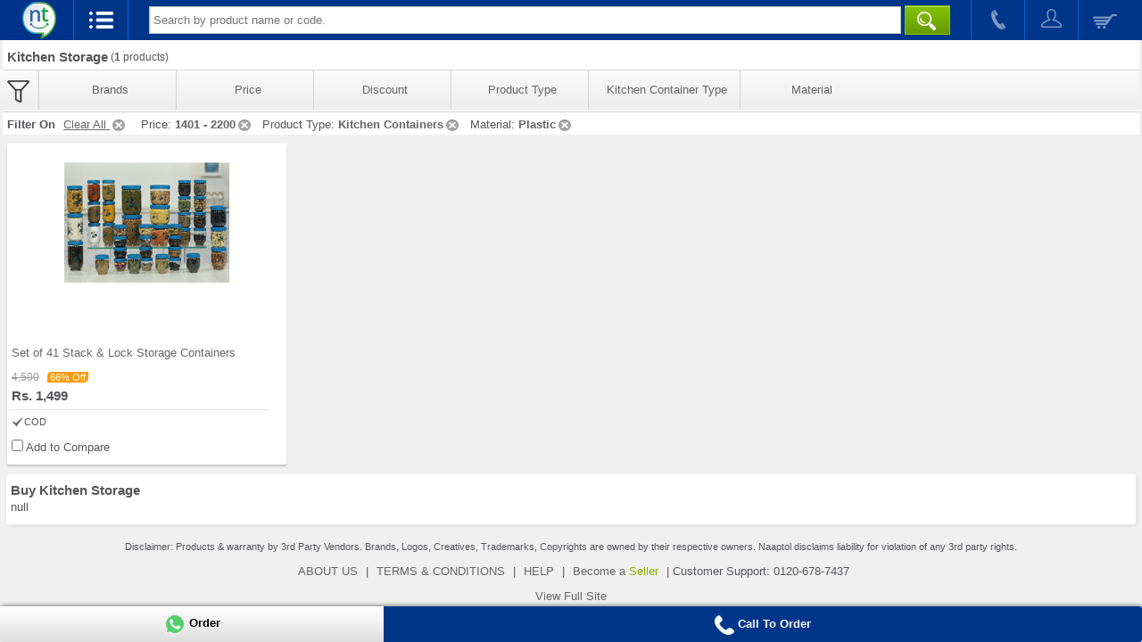

--- FILE ---
content_type: text/html;charset=UTF-8
request_url: https://m.naaptol.com/m/shop-online/home-kitchen-appliances/kitchen-utensils/kitchen-storage.html?&priceRange=1401to2200&featid=f1-V2F0ZXIgRGlzcGVuc29y&featid=f1-V2F0ZXIgQm90dGxl&featid=f1-U3RvcmFnZSBCb3dsIFNldA==&featid=f1-SW5zdWxhdGVkIEp1ZyArIEJvdHRsZXMgKyBDYXNzZXJvbGUgKyBTdG9yYWdl&featid=cw==&featid=f3-UGxhc3RpYw==&featid=f2-U3RvcmFnZSBDb250YWluZXJz&featid=f1-V2F0ZXIgRGlzcGVuc2VyLCBHbGFzc2VzICYgQm90dGxlcw==&featid=f1-V2F0ZXIgRGlzcGVuc2VyICYgQm90dGxlcw==&featid=f1-S2l0Y2hlbiBDb250YWluZXJz&featid=f1-U3RvcmUgJiBTZXJ2ZSBTZXQ=&featid=f3-U3RhaW5sZXNzIFN0ZWVs&featid=f2-U3RvcmFnZSBDb250YWluZXJz
body_size: 14251
content:
<!DOCTYPE html>

<html>
<head>

<title> Kitchen Storage Containers in India at Best Price on Naaptol Online Shopping</title>
<meta NAME="title" CONTENT="Kitchen Storage Containers in India at Best Price on Naaptol Online Shopping" />
<meta NAME="Description" CONTENT="Buy kitchen storage containers and pantry organizer. Grab online discount offers on top branded kitchen storage." />
<meta NAME="Keywords" CONTENT="Kitchen Storage Store, pantry organizer Online Shopping, Naaptol Kitchen Storage" />

<link rel="canonical"  href="https://www.naaptol.com/shop-online/home-kitchen-appliances/kitchen-utensils/kitchen-storage.html"/>
		<meta charset="utf-8">
<link rel="shortcut icon" href="//layout.naptol.com/usr/local/csp/staticContent/favicon.ico?v=41.0.7.3.8" type="image/x-icon"/>
<link rel="icon" href="//layout.naptol.com/usr/local/csp/staticContent/favicon.ico?v=41.0.7.3.8" type="image/ico"/>

<meta property="fb:admins" content="100001043548244" />
<link rel="author" href="https://plus.google.com/+naaptol"/>
<meta name="twitter:site" content="@shopatnaaptol">
<meta name="apple-itunes-app" content="app-id=589804458"/>
<meta name="application-name" content="Naaptol" />
<meta name="msvalidate.01" content="09D28E47F93FF2C4CB74673A0BAEE84C" />
<meta name="google-site-verification" content="u9hhLcjs88o6cvNBJInnf0w-gf67gpwQw3fwUz_R6Xk" />

<!-- For One Signal Browser Notification -->
<link rel="manifest" href="/manifest.json">

<meta name="viewport" content="width=device-width, minimum-scale=1.0, maximum-scale=1.0" />

<link href="//layout.naptol.com/usr/local/csp/staticContent/css-html5/naaptol-mobile.css?v=41.0.7.3.8" type="text/css" rel="stylesheet" />

<script type="text/javascript" src="//layout.naptol.com/usr/local/csp/staticContent/js-html5/mobile/jquery-3.7.1.min.js"></script>

<script type="text/javascript" src="//layout.naptol.com/usr/local/csp/staticContent/js-html5/mobile/owl.carousel-2.3.4.min.js"></script>

<script type="text/javascript" src="//layout.naptol.com/usr/local/csp/staticContent/js-html5/mobile/jquery.lazyload-1.9.7.min.js"></script>
<!--[if lt IE 9]><script src="//layout.naptol.com/usr/local/csp/staticContent/js-html5/mobile/html5_ie9Supoort.js"></script><![endif]-->

<script type="text/javascript" src="//layout.naptol.com/usr/local/csp/staticContent/js-html5/mobile/header.js?v=41.0.7.3.8"></script>
<script type="text/javascript" src="//layout.naptol.com/usr/local/csp/staticContent/js-html5/mobile/localization.js?v=41.0.7.3.8"></script>

<script>
if(!commonUtils.isOverFlowSupport())
{
	$.getScript("//layout.naptol.com/usr/local/csp/staticContent/js-html5/mobile/overthrow.min.js");
}
</script>

<script>
	contentPath.setStaticContentPath("//images.naptol.com/usr/local/csp/staticContent");	
	</script>

<script>
localization.setLocalizationLanguageId("0");
localization.setLocalizationVersion("7");
localization.load();
</script>


<script>


commonUtils.setCallCenterPhoneNumber('0120-678-7424');
commonUtils.setCallCenterWhatsAppNumber('919223491000');

</script>

<!-- Google Tag Manager -->
<script>(function(w,d,s,l,i){w[l]=w[l]||[];w[l].push({'gtm.start':
new Date().getTime(),event:'gtm.js'});var f=d.getElementsByTagName(s)[0],
j=d.createElement(s),dl=l!='dataLayer'?'&l='+l:'';j.async=true;j.src=
'https://www.googletagmanager.com/gtm.js?id='+i+dl;f.parentNode.insertBefore(j,f);
})(window,document,'script','dataLayer','GTM-NLMCZF4B');</script>
<!-- End Google Tag Manager -->


<script>
mobileApp.loadFromBaseUrl();

userAgent.setDeviceApp("");
userAgent.setDeviceAppVersion("");
userAgent.setDeviceType("");
</script>
<script type="text/javascript" src="//layout.naptol.com/usr/local/csp/staticContent/js-html5/mobile/productCatlog.js?v=41.0.7.3.8"></script>

</head>

<body>

<!-- Google Tag Manager (noscript) -->
<noscript><iframe src="https://www.googletagmanager.com/ns.html?id=GTM-NLMCZF4B"
height="0" width="0" style="display:none;visibility:hidden"></iframe></noscript>
<!-- End Google Tag Manager (noscript) --><!--Header Start-->
<header id="header" class="clearfix">

<script>
	login.setPageSecurityToken ='TE3Njg3MDA1NjQ0NjRfbQBAcHRvbF81OTQ5ODc0NQka';
</script>
<div class="nav-header">
	
	<a href="/faces/mobile/index.jsp">
		<img src="//images.naptol.com/usr/local/csp/staticContent/images_layout-html5/mobile/logo.png" id="resnt" class="nt-logo" alt="shop right shop more" title="shop right shop more"/>
	</a>
	
	<ul id="nt-head">
		<li class="nav" onClick="javascript:menu.showMainMenu()"><a href="javascript:void(0)" class="current open-menu"></a></li>
		
		<li class="search">
			<span class="i-search"><a href="javascript:void(0)" class="open-search current" onClick="javascript:autoSuggestion.showSearch()"></a></span>
			<div id="searchCompo" class="searchBox">
				<span id="s-arr"></span>
				<input tabindex="0" class="input-style headerInput" id="header_search_text" name="header_search_text" onkeyup="javascript:autoSuggestion.redirectToSearchCat(event)" type="text" placeholder="Search by product name or code.">
			<button class="main-searchbtn" type="button" onclick="javascript:autoSuggestion.headerSearch()">&nbsp;</button>
				<div id="autocompleteResult"></div>
			</div>
		</li>
		
		<li class="call">
				<a href="javascript:commonUtils.callToCallcenter()"  onclick="fbq('trackCustom', 'ClicktoCall'); gtag_call_click_conversion();"></a>
			</li>
		<li class="myAccount">
			<a href="javascript:login.openLoginMenu()" ></a>
		</li>
		<li class="myCart">
			<a href='javascript:void(0)' onclick='shopifyCheckoutPopup.open()' id="header_search_shopping_cart_count"></a>
		</li>	
		</ul>
</div>


<script>
$(document).ready(function () 
{
    login.setShoppingCartCount();    
});
</script>


<nav id="menu-box" class="clearfix hide" >
	   <span id="o-arr"></span>
	   <h1>Shopping Categories</h1>
	   <ul id="root-category">
			
			<li><a href="/m/ro/tv.html" class="root"><span class="catIconMenu todayOnTv"></span><span class="color-orange bold">Today On TV</span></a></li>
			
			<li class="first-category">
				<a href="javascript:void(0)"  class="root" onClick="javascript:menu.showSubMenu(this);">
					<span class="catIconMenu noIcon"></span>
					Blanket Combo<span class="menu-cat-tree open"></span>
				</a>

				</li>	
			
			<li class="first-category">
				<a href="javascript:void(0)"  class="root" onClick="javascript:menu.showSubMenu(this);">
					<span class="catIconMenu clothing"></span>
					Apparel & Accessories<span class="menu-cat-tree open"></span>
				</a>

				<ul class="parent">

					<li class="second-category">
									<a href="/m/shop-online/apparels-accessories/rainwear.html">
										Rainwear</a>													
								</li>			
							<li class="second-category">
									<a href="javascript:void(0)" onClick="javascript:menu.showSubMenu(this);">
										Womens Wear<span class="menu-cat-tree open" style="margin-right:7px"></span>
									</a>
									<ul class="child">
										<li class="third-category">
												<a href="/m/shop-online/apparels-accessories/womens-wear/petticot.html">
												Petticot</a>
											</li>
										<li class="third-category">
												<a href="/m/shop-online/apparels-accessories/womens-wear/sarees.html">
												Sarees</a>
											</li>
										<li class="third-category">
												<a href="/m/shop-online/apparels-accessories/womens-wear/shawls.html">
												Shawls</a>
											</li>
										<li class="third-category">
												<a href="/m/shop-online/apparels-accessories/womens-wear/dress-material.html">
												Dress Material</a>
											</li>
										<li class="third-category">
												<a href="/m/shop-online/apparels-accessories/womens-wear/ladies-kurtas.html">
												Kurtis & Dupatta</a>
											</li>
										<li class="third-category">
												<a href="/m/shop-online/apparels-accessories/womens-wear/nightwear.html">
												Nightwear & Lingerie</a>
											</li>
										<li class="third-category">
												<a href="/m/shop-online/apparels-accessories/womens-wear/leggings.html">
												Bottom Wear</a>
											</li>
										<li class="third-category">
												<a href="/m/shop-online/apparels-accessories/womens-wear/lehengas.html">
												Lehengas</a>
											</li>
										<li class="third-category">
												<a href="/m/shop-online/apparels-accessories/womens-wear/womens-bottom.html">
												Womens Bottom</a>
											</li>
										</ul>					
								</li>					
					<li class="second-category">
									<a href="javascript:void(0)" onClick="javascript:menu.showSubMenu(this);">
										Men's Wear<span class="menu-cat-tree open" style="margin-right:7px"></span>
									</a>
									<ul class="child">
										<li class="third-category">
												<a href="/m/shop-online/apparels-accessories/mens-wear/mens-nightwear.html">
												Mens Nightwear</a>
											</li>
										<li class="third-category">
												<a href="/m/shop-online/apparels-accessories/mens-wear/mens-innerwear.html">
												Innerwear</a>
											</li>
										<li class="third-category">
												<a href="/m/shop-online/apparels-accessories/mens-wear/t-shirts.html">
												T-Shirts</a>
											</li>
										<li class="third-category">
												<a href="/m/shop-online/apparels-accessories/mens-wear/jeans.html">
												Jeans</a>
											</li>
										<li class="third-category">
												<a href="/m/shop-online/apparels-accessories/mens-wear/shirts.html">
												Shirts</a>
											</li>
										<li class="third-category">
												<a href="/m/shop-online/apparels-accessories/mens-wear/trousers.html">
												Trousers & Chino</a>
											</li>
										<li class="third-category">
												<a href="/m/shop-online/apparels-accessories/mens-wear/sports-wear.html">
												Sportswear & Shorts</a>
											</li>
										<li class="third-category">
												<a href="/m/shop-online/apparels-accessories/mens-wear/mens-jackets.html">
												Jackets</a>
											</li>
										</ul>					
								</li>					
					<li class="second-category">
									<a href="javascript:void(0)" onClick="javascript:menu.showSubMenu(this);">
										Accessories<span class="menu-cat-tree open" style="margin-right:7px"></span>
									</a>
									<ul class="child">
										<li class="third-category">
												<a href="/m/shop-online/apparels-accessories/clothing-accessories/eyewear.html">
												Eyewear</a>
											</li>
										<li class="third-category">
												<a href="/m/shop-online/apparels-accessories/clothing-accessories/gents-wallets.html">
												Men's Wallets</a>
											</li>
										<li class="third-category">
												<a href="/m/shop-online/apparels-accessories/clothing-accessories/sunglasses.html">
												Sunglasses</a>
											</li>
										</ul>					
								</li>					
					</ul>
				</li>	
			
			<li class="first-category">
				<a href="javascript:void(0)"  class="root" onClick="javascript:menu.showSubMenu(this);">
					<span class="catIconMenu footwear"></span>
					Footwear & Bags<span class="menu-cat-tree open"></span>
				</a>

				<ul class="parent">

					<li class="second-category">
									<a href="javascript:void(0)" onClick="javascript:menu.showSubMenu(this);">
										Men's Footwear<span class="menu-cat-tree open" style="margin-right:7px"></span>
									</a>
									<ul class="child">
										<li class="third-category">
												<a href="/m/shop-online/footwear-travel-bags/mens-footwear/footwear-combos.html">
												Footwear Combos</a>
											</li>
										<li class="third-category">
												<a href="/m/shop-online/footwear-travel-bags/mens-footwear/sports-shoes.html">
												Sports Shoes</a>
											</li>
										</ul>					
								</li>					
					<li class="second-category">
									<a href="javascript:void(0)" onClick="javascript:menu.showSubMenu(this);">
										Women's Footwear<span class="menu-cat-tree open" style="margin-right:7px"></span>
									</a>
									<ul class="child">
										<li class="third-category">
												<a href="/m/shop-online/footwear-travel-bags/womens-footwear/womens-sandals.html">
												Womens Sandals</a>
											</li>
										</ul>					
								</li>					
					<li class="second-category">
									<a href="javascript:void(0)" onClick="javascript:menu.showSubMenu(this);">
										Women Fashion Bags<span class="menu-cat-tree open" style="margin-right:7px"></span>
									</a>
									<ul class="child">
										<li class="third-category">
												<a href="/m/shop-online/footwear-travel-bags/bags/handbags-slingbags.html">
												Handbag & Clutches</a>
											</li>
										</ul>					
								</li>					
					<li class="second-category">
									<a href="javascript:void(0)" onClick="javascript:menu.showSubMenu(this);">
										Travel & Utility Bags<span class="menu-cat-tree open" style="margin-right:7px"></span>
									</a>
									<ul class="child">
										<li class="third-category">
												<a href="/m/shop-online/footwear-travel-bags/travel-utility-bags/backpacks.html">
												Backpack</a>
											</li>
										<li class="third-category">
												<a href="/m/shop-online/footwear-travel-bags/travel-utility-bags/duffle-bags.html">
												Duffle Bag & Strolleys</a>
											</li>
										</ul>					
								</li>					
					</ul>
				</li>	
			
			<li class="first-category">
				<a href="javascript:void(0)"  class="root" onClick="javascript:menu.showSubMenu(this);">
					<span class="catIconMenu mobile"></span>
					Mobiles<span class="menu-cat-tree open"></span>
				</a>

				<ul class="parent">

					<li class="second-category">
									<a href="/m/shop-online/mobile-phones/premium-mobile-handsets.html">
										Premium Mobile Handsets</a>													
								</li>			
							<li class="second-category">
									<a href="/m/shop-online/mobile-phones/budget-mobile-handsets.html">
										Budget Mobile Handsets</a>													
								</li>			
							<li class="second-category">
									<a href="/m/shop-online/mobile-phones/mobile-handsets.html">
										Mobile Handsets</a>													
								</li>			
							<li class="second-category">
									<a href="/m/shop-online/mobile-phones/smartphones.html">
										Smartphones</a>													
								</li>			
							<li class="second-category">
									<a href="/m/shop-online/mobile-phones/smart-watches.html">
										Wearable Smart Devices</a>													
								</li>			
							<li class="second-category">
									<a href="javascript:void(0)" onClick="javascript:menu.showSubMenu(this);">
										Mobile Accessories<span class="menu-cat-tree open" style="margin-right:7px"></span>
									</a>
									<ul class="child">
										<li class="third-category">
												<a href="/m/shop-online/mobile-phones/mobile-accessories/cable-and-charger.html">
												Cable And Charger</a>
											</li>
										<li class="third-category">
												<a href="/m/shop-online/mobile-phones/mobile-accessories/other-miscellaneous-accessories.html">
												Accessories</a>
											</li>
										<li class="third-category">
												<a href="/m/shop-online/mobile-phones/mobile-accessories/data-cables.html">
												Data Cables</a>
											</li>
										</ul>					
								</li>					
					</ul>
				</li>	
			
			<li class="first-category">
				<a href="javascript:void(0)"  class="root" onClick="javascript:menu.showSubMenu(this);">
					<span class="catIconMenu computers"></span>
					Tablets & Computers<span class="menu-cat-tree open"></span>
				</a>

				<ul class="parent">

					<li class="second-category">
									<a href="javascript:void(0)" onClick="javascript:menu.showSubMenu(this);">
										Tablets<span class="menu-cat-tree open" style="margin-right:7px"></span>
									</a>
									<ul class="child">
										<li class="third-category">
												<a href="/m/shop-online/computers-peripherals/tablet/non-calling-tablets.html">
												Non-Calling Tablets</a>
											</li>
										<li class="third-category">
												<a href="/m/shop-online/computers-peripherals/tablet/calling-tablets.html">
												Calling Tablets</a>
											</li>
										</ul>					
								</li>					
					</ul>
				</li>	
			
			<li class="first-category">
				<a href="javascript:void(0)"  class="root" onClick="javascript:menu.showSubMenu(this);">
					<span class="catIconMenu homeKitchen"></span>
					Home & Kitchen<span class="menu-cat-tree open"></span>
				</a>

				<ul class="parent">

					<li class="second-category">
									<a href="javascript:void(0)" onClick="javascript:menu.showSubMenu(this);">
										Slicer & Grater<span class="menu-cat-tree open" style="margin-right:7px"></span>
									</a>
									<ul class="child">
										<li class="third-category">
												<a href="/m/shop-online/home-kitchen-appliances/slicer-and-grater/fridge-storage.html">
												Fridge Storage</a>
											</li>
										<li class="third-category">
												<a href="/m/shop-online/home-kitchen-appliances/slicer-and-grater/kitchen-tools.html">
												Kitchen Tools</a>
											</li>
										</ul>					
								</li>					
					<li class="second-category">
									<a href="javascript:void(0)" onClick="javascript:menu.showSubMenu(this);">
										Home Improvement<span class="menu-cat-tree open" style="margin-right:7px"></span>
									</a>
									<ul class="child">
										<li class="third-category">
												<a href="/m/shop-online/home-kitchen-appliances/home-improvement/home-cleaning.html">
												Home Cleaning</a>
											</li>
										<li class="third-category">
												<a href="/m/shop-online/home-kitchen-appliances/home-improvement/home-sanitation.html">
												Home Sanitation</a>
											</li>
										<li class="third-category">
												<a href="/m/shop-online/home-kitchen-appliances/home-improvement/tools-and-hardware.html">
												Tools and Hardware</a>
											</li>
										<li class="third-category">
												<a href="/m/shop-online/home-kitchen-appliances/home-improvement/water-filters-and-purifiers.html">
												Water Filters and Purifiers</a>
											</li>
										<li class="third-category">
												<a href="/m/shop-online/home-kitchen-appliances/home-improvement/irons.html">
												Irons</a>
											</li>
										<li class="third-category">
												<a href="/m/shop-online/home-kitchen-appliances/home-improvement/emergency-lights.html">
												Emergency Lights</a>
											</li>
										<li class="third-category">
												<a href="/m/shop-online/home-kitchen-appliances/home-improvement/sewing-machines.html">
												Sewing Machines & Home Tools</a>
											</li>
										<li class="third-category">
												<a href="/m/shop-online/home-kitchen-appliances/home-improvement/decorative-lightings.html">
												Decorative Lightings</a>
											</li>
										<li class="third-category">
												<a href="/m/shop-online/home-kitchen-appliances/home-improvement/bath-sets-accessories.html">
												Bath Sets & Accessories</a>
											</li>
										<li class="third-category">
												<a href="/m/shop-online/home-kitchen-appliances/home-improvement/gardening.html">
												Gardening</a>
											</li>
										</ul>					
								</li>					
					<li class="second-category">
									<a href="javascript:void(0)" onClick="javascript:menu.showSubMenu(this);">
										Home  Appliances<span class="menu-cat-tree open" style="margin-right:7px"></span>
									</a>
									<ul class="child">
										<li class="third-category">
												<a href="/m/shop-online/home-kitchen-appliances/home-appliances/electric-fans.html">
												Electric Fans</a>
											</li>
										<li class="third-category">
												<a href="/m/shop-online/home-kitchen-appliances/home-appliances/coolers.html">
												Coolers & Fans</a>
											</li>
										<li class="third-category">
												<a href="/m/shop-online/home-kitchen-appliances/home-appliances/home-safety.html">
												Home Safety</a>
											</li>
										<li class="third-category">
												<a href="/m/shop-online/home-kitchen-appliances/home-appliances/heating-appliances.html">
												Heating Appliances</a>
											</li>
										<li class="third-category">
												<a href="/m/shop-online/home-kitchen-appliances/home-appliances/electric-tools.html">
												Electric Tools</a>
											</li>
										<li class="third-category">
												<a href="/m/shop-online/home-kitchen-appliances/home-appliances/home-tools.html">
												Home Tools</a>
											</li>
										</ul>					
								</li>					
					<li class="second-category">
									<a href="javascript:void(0)" onClick="javascript:menu.showSubMenu(this);">
										Cooking<span class="menu-cat-tree open" style="margin-right:7px"></span>
									</a>
									<ul class="child">
										<li class="third-category">
												<a href="/m/shop-online/home-kitchen-appliances/cooking/mixers-juicers.html">
												Mixers & Grinders</a>
											</li>
										<li class="third-category">
												<a href="/m/shop-online/home-kitchen-appliances/cooking/coffee-makers-and-kettles.html">
												Coffee Makers and Kettles</a>
											</li>
										<li class="third-category">
												<a href="/m/shop-online/home-kitchen-appliances/cooking/food-makers.html">
												Food Makers</a>
											</li>
										</ul>					
								</li>					
					<li class="second-category">
									<a href="javascript:void(0)" onClick="javascript:menu.showSubMenu(this);">
										Kitchenware<span class="menu-cat-tree open" style="margin-right:7px"></span>
									</a>
									<ul class="child">
										<li class="third-category">
												<a href="/m/shop-online/home-kitchen-appliances/kitchen-utensils/casseroles.html">
												Casseroles</a>
											</li>
										<li class="third-category">
												<a href="/m/shop-online/home-kitchen-appliances/kitchen-utensils/kitchen-storage.html">
												Kitchen Storage</a>
											</li>
										<li class="third-category">
												<a href="/m/shop-online/home-kitchen-appliances/kitchen-utensils/lunch-boxes-bottles-flasks.html">
												Lunch Boxes Bottles Flasks</a>
											</li>
										<li class="third-category">
												<a href="/m/shop-online/home-kitchen-appliances/kitchen-utensils/cookware.html">
												Cookware</a>
											</li>
										<li class="third-category">
												<a href="/m/shop-online/home-kitchen-appliances/kitchen-utensils/dinnerwares.html">
												Dinnerware</a>
											</li>
										<li class="third-category">
												<a href="/m/shop-online/home-kitchen-appliances/kitchen-utensils/serveware.html">
												Serveware</a>
											</li>
										</ul>					
								</li>					
					</ul>
				</li>	
			
			<li class="first-category">
				<a href="javascript:void(0)"  class="root" onClick="javascript:menu.showSubMenu(this);">
					<span class="catIconMenu homeDecor"></span>
					Home Linen & Furniture<span class="menu-cat-tree open"></span>
				</a>

				<ul class="parent">

					<li class="second-category">
									<a href="/m/shop-online/home-decor/decor.html">
										Decor</a>													
								</li>			
							<li class="second-category">
									<a href="javascript:void(0)" onClick="javascript:menu.showSubMenu(this);">
										Bed & Bath<span class="menu-cat-tree open" style="margin-right:7px"></span>
									</a>
									<ul class="child">
										<li class="third-category">
												<a href="/m/shop-online/home-decor/bed-bath/blanket-combo.html">
												Blanket Combo</a>
											</li>
										<li class="third-category">
												<a href="/m/shop-online/home-decor/bed-bath/blanket-and-quilts.html">
												Blanket And Quilts</a>
											</li>
										<li class="third-category">
												<a href="/m/shop-online/home-decor/bed-bath/apron-and-kitchen-combo.html">
												Apron And Kitchen Combo</a>
											</li>
										<li class="third-category">
												<a href="/m/shop-online/home-decor/bed-bath/bedsheet-combo.html">
												Bedsheet Combo</a>
											</li>
										<li class="third-category">
												<a href="/m/shop-online/home-decor/bed-bath/home-furnishing.html">
												Home Furnishing</a>
											</li>
										<li class="third-category">
												<a href="/m/shop-online/home-decor/bed-bath/bedsheets-bedcovers.html">
												Bedsheets</a>
											</li>
										<li class="third-category">
												<a href="/m/shop-online/home-decor/bed-bath/mattresses.html">
												Mattresses & Carpets</a>
											</li>
										<li class="third-category">
												<a href="/m/shop-online/home-decor/bed-bath/diwan-sets.html">
												Diwan Sets</a>
											</li>
										<li class="third-category">
												<a href="/m/shop-online/home-decor/bed-bath/curtains-_-accessories.html">
												Curtains & Accessories</a>
											</li>
										<li class="third-category">
												<a href="/m/shop-online/home-decor/bed-bath/bath-towels.html">
												Bath Towels</a>
											</li>
										</ul>					
								</li>					
					<li class="second-category">
									<a href="/m/shop-online/home-decor/blankets-comforters-quilts.html">
										Blankets & Quilts</a>													
								</li>			
							<li class="second-category">
									<a href="javascript:void(0)" onClick="javascript:menu.showSubMenu(this);">
										Furniture<span class="menu-cat-tree open" style="margin-right:7px"></span>
									</a>
									<ul class="child">
										<li class="third-category">
												<a href="/m/shop-online/home-decor/furniture/air-sofa-and-beds.html">
												Sofa and Beds</a>
											</li>
										<li class="third-category">
												<a href="/m/shop-online/home-decor/furniture/storage-cabinets.html">
												Storage Cabinets</a>
											</li>
										</ul>					
								</li>					
					<li class="second-category">
									<a href="/m/shop-online/home-decor/home-wellness.html">
										Home & Wellness</a>													
								</li>			
							</ul>
				</li>	
			
			<li class="first-category">
				<a href="javascript:void(0)"  class="root" onClick="javascript:menu.showSubMenu(this);">
					<span class="catIconMenu jewellery"></span>
					Jewellery & Watches<span class="menu-cat-tree open"></span>
				</a>

				<ul class="parent">

					<li class="second-category">
									<a href="/m/shop-online/jewellery-watches/watches.html">
										Watches</a>													
								</li>			
							<li class="second-category">
									<a href="javascript:void(0)" onClick="javascript:menu.showSubMenu(this);">
										Jewellery<span class="menu-cat-tree open" style="margin-right:7px"></span>
									</a>
									<ul class="child">
										<li class="third-category">
												<a href="/m/shop-online/jewellery-watches/gems-jewellery/womens-jewellery-and-watch.html">
												Womens Jewellery and Watch</a>
											</li>
										<li class="third-category">
												<a href="/m/shop-online/jewellery-watches/gems-jewellery/mens-jewellery-and-watch.html">
												Mens Jewellery and Watch</a>
											</li>
										<li class="third-category">
												<a href="/m/shop-online/jewellery-watches/gems-jewellery/artificial-jewellery.html">
												Jewellery Combos</a>
											</li>
										<li class="third-category">
												<a href="/m/shop-online/jewellery-watches/gems-jewellery/mens-jewellery.html">
												Men's Jewellery</a>
											</li>
										</ul>					
								</li>					
					</ul>
				</li>	
			
			<li class="first-category">
				<a href="javascript:void(0)"  class="root" onClick="javascript:menu.showSubMenu(this);">
					<span class="catIconMenu automobiles"></span>
					Car & Bike Accessories<span class="menu-cat-tree open"></span>
				</a>

				<ul class="parent">

					<li class="second-category">
									<a href="/m/shop-online/automobiles/bike-accessories.html">
										Bike Accessories</a>													
								</li>			
							<li class="second-category">
									<a href="javascript:void(0)" onClick="javascript:menu.showSubMenu(this);">
										Car Accessories<span class="menu-cat-tree open" style="margin-right:7px"></span>
									</a>
									<ul class="child">
										<li class="third-category">
												<a href="/m/shop-online/automobiles/car-accessories/car-lightning.html">
												Car Lighting</a>
											</li>
										<li class="third-category">
												<a href="/m/shop-online/automobiles/car-accessories/car-utilities.html">
												Car Utilities</a>
											</li>
										</ul>					
								</li>					
					</ul>
				</li>	
			
			<li class="first-category">
				<a href="javascript:void(0)"  class="root" onClick="javascript:menu.showSubMenu(this);">
					<span class="catIconMenu electronics"></span>
					Consumer Electronics<span class="menu-cat-tree open"></span>
				</a>

				<ul class="parent">

					<li class="second-category">
									<a href="/m/shop-online/consumer-electronics/electronics-accessories.html">
										Electronics Accessories</a>													
								</li>			
							<li class="second-category">
									<a href="/m/shop-online/consumer-electronics/portable-devices.html">
										Portable Devices</a>													
								</li>			
							<li class="second-category">
									<a href="javascript:void(0)" onClick="javascript:menu.showSubMenu(this);">
										Security & Gadgets<span class="menu-cat-tree open" style="margin-right:7px"></span>
									</a>
									<ul class="child">
										<li class="third-category">
												<a href="/m/shop-online/consumer-electronics/other-electronics/security-devices.html">
												Security Devices</a>
											</li>
										</ul>					
								</li>					
					<li class="second-category">
									<a href="javascript:void(0)" onClick="javascript:menu.showSubMenu(this);">
										Home Entertainment<span class="menu-cat-tree open" style="margin-right:7px"></span>
									</a>
									<ul class="child">
										<li class="third-category">
												<a href="/m/shop-online/consumer-electronics/home-entertainment/home-speakers.html">
												Home Speakers</a>
											</li>
										<li class="third-category">
												<a href="/m/shop-online/consumer-electronics/home-entertainment/audio-and-video-accessories.html">
												Audio & Video Accessories</a>
											</li>
										</ul>					
								</li>					
					<li class="second-category">
									<a href="/m/shop-online/consumer-electronics/projectors.html">
										Projectors</a>													
								</li>			
							</ul>
				</li>	
			
			<li class="first-category">
				<a href="javascript:void(0)"  class="root" onClick="javascript:menu.showSubMenu(this);">
					<span class="catIconMenu toysNursery"></span>
					Kids & Toys<span class="menu-cat-tree open"></span>
				</a>

				<ul class="parent">

					<li class="second-category">
									<a href="javascript:void(0)" onClick="javascript:menu.showSubMenu(this);">
										Remote Control Toys<span class="menu-cat-tree open" style="margin-right:7px"></span>
									</a>
									<ul class="child">
										<li class="third-category">
												<a href="/m/shop-online/toys-nursery/remote-control-toys/airplanes-helicopters.html">
												Airplanes & Helicopters</a>
											</li>
										<li class="third-category">
												<a href="/m/shop-online/toys-nursery/remote-control-toys/toy-cars.html">
												RC Cars and Collectibles</a>
											</li>
										</ul>					
								</li>					
					<li class="second-category">
									<a href="javascript:void(0)" onClick="javascript:menu.showSubMenu(this);">
										Learning & Activity<span class="menu-cat-tree open" style="margin-right:7px"></span>
									</a>
									<ul class="child">
										<li class="third-category">
												<a href="/m/shop-online/toys-nursery/learning-activity/musical-toys.html">
												Musical Toys</a>
											</li>
										<li class="third-category">
												<a href="/m/shop-online/toys-nursery/learning-activity/educational-toys.html">
												Educational Toys</a>
											</li>
										<li class="third-category">
												<a href="/m/shop-online/toys-nursery/learning-activity/activity-sets.html">
												Activity Sets</a>
											</li>
										</ul>					
								</li>					
					<li class="second-category">
									<a href="/m/shop-online/toys-nursery/other-vehicles.html">
										Unique Toys</a>													
								</li>			
							<li class="second-category">
									<a href="/m/shop-online/toys-nursery/outdoor-play.html">
										Outdoor Play</a>													
								</li>			
							<li class="second-category">
									<a href="javascript:void(0)" onClick="javascript:menu.showSubMenu(this);">
										Games and puzzles<span class="menu-cat-tree open" style="margin-right:7px"></span>
									</a>
									<ul class="child">
										<li class="third-category">
												<a href="/m/shop-online/toys-nursery/games-and-puzzles/board-games.html">
												Table & Board Games</a>
											</li>
										</ul>					
								</li>					
					<li class="second-category">
									<a href="javascript:void(0)" onClick="javascript:menu.showSubMenu(this);">
										Baby Care & Maternity<span class="menu-cat-tree open" style="margin-right:7px"></span>
									</a>
									<ul class="child">
										<li class="third-category">
												<a href="/m/shop-online/toys-nursery/baby-care-maternity/kids-footwear.html">
												Kids Footwear</a>
											</li>
										<li class="third-category">
												<a href="/m/shop-online/toys-nursery/baby-care-maternity/boys-wear-combo.html">
												Kids Wear</a>
											</li>
										<li class="third-category">
												<a href="/m/shop-online/toys-nursery/baby-care-maternity/baby-bedding.html">
												Baby Bedding</a>
											</li>
										<li class="third-category">
												<a href="/m/shop-online/toys-nursery/baby-care-maternity/baby-body-care.html">
												Body Care</a>
											</li>
										</ul>					
								</li>					
					</ul>
				</li>	
			
			<li class="first-category">
				<a href="javascript:void(0)"  class="root" onClick="javascript:menu.showSubMenu(this);">
					<span class="catIconMenu healthBeauty"></span>
					Beauty & Wellness<span class="menu-cat-tree open"></span>
				</a>

				<ul class="parent">

					<li class="second-category">
									<a href="javascript:void(0)" onClick="javascript:menu.showSubMenu(this);">
										Health<span class="menu-cat-tree open" style="margin-right:7px"></span>
									</a>
									<ul class="child">
										<li class="third-category">
												<a href="/m/shop-online/health-beauty/health/health-equipment.html">
												Health Care</a>
											</li>
										<li class="third-category">
												<a href="/m/shop-online/health-beauty/health/pain-relief.html">
												Massagers</a>
											</li>
										<li class="third-category">
												<a href="/m/shop-online/health-beauty/health/health-supplements.html">
												Health Supplements</a>
											</li>
										</ul>					
								</li>					
					<li class="second-category">
									<a href="javascript:void(0)" onClick="javascript:menu.showSubMenu(this);">
										Beauty<span class="menu-cat-tree open" style="margin-right:7px"></span>
									</a>
									<ul class="child">
										<li class="third-category">
												<a href="/m/shop-online/health-beauty/beauty/body-pain-relief.html">
												Beauty</a>
											</li>
										<li class="third-category">
												<a href="/m/shop-online/health-beauty/beauty/oral-care.html">
												Oral Care</a>
											</li>
										<li class="third-category">
												<a href="/m/shop-online/health-beauty/beauty/womens-grooming.html">
												Women's Grooming</a>
											</li>
										<li class="third-category">
												<a href="/m/shop-online/health-beauty/beauty/mens-grooming.html">
												Men's Grooming</a>
											</li>
										<li class="third-category">
												<a href="/m/shop-online/health-beauty/beauty/hand-nail-care.html">
												Hand & Nail Care</a>
											</li>
										<li class="third-category">
												<a href="/m/shop-online/health-beauty/beauty/personal-care.html">
												Personal Care</a>
											</li>
										<li class="third-category">
												<a href="/m/shop-online/health-beauty/beauty/slimming-products.html">
												Body Shaper & Slimmers</a>
											</li>
										<li class="third-category">
												<a href="/m/shop-online/health-beauty/beauty/make-up.html">
												Makeup</a>
											</li>
										<li class="third-category">
												<a href="/m/shop-online/health-beauty/beauty/body-care.html">
												Body Care</a>
											</li>
										<li class="third-category">
												<a href="/m/shop-online/health-beauty/beauty/face-care.html">
												Face Care</a>
											</li>
										<li class="third-category">
												<a href="/m/shop-online/health-beauty/beauty/nutraciticals.html">
												Nutraciticals</a>
											</li>
										<li class="third-category">
												<a href="/m/shop-online/health-beauty/beauty/mens-beauty.html">
												Mens Beauty</a>
											</li>
										<li class="third-category">
												<a href="/m/shop-online/health-beauty/beauty/hair-colour.html">
												Hair Colour</a>
											</li>
										<li class="third-category">
												<a href="/m/shop-online/health-beauty/beauty/hair-care.html">
												Hair Care </a>
											</li>
										<li class="third-category">
												<a href="/m/shop-online/health-beauty/beauty/eye-care.html">
												Eye Care</a>
											</li>
										</ul>					
								</li>					
					</ul>
				</li>	
			
			<li class="first-category">
				<a href="javascript:void(0)"  class="root" onClick="javascript:menu.showSubMenu(this);">
					<span class="catIconMenu sportsFitness"></span>
					Sports & Fitness<span class="menu-cat-tree open"></span>
				</a>

				<ul class="parent">

					<li class="second-category">
									<a href="javascript:void(0)" onClick="javascript:menu.showSubMenu(this);">
										Fitness<span class="menu-cat-tree open" style="margin-right:7px"></span>
									</a>
									<ul class="child">
										<li class="third-category">
												<a href="/m/shop-online/sports-fitness/fitness/accessories.html">
												Fitness Accessories</a>
											</li>
										<li class="third-category">
												<a href="/m/shop-online/sports-fitness/fitness/fitness-equipment.html">
												Fitness Equipment</a>
											</li>
										</ul>					
								</li>					
					</ul>
				</li>	
			
			<li class="first-category">
				<a href="javascript:void(0)"  class="root" onClick="javascript:menu.showSubMenu(this);">
					<span class="catIconMenu noIcon"></span>
					Decorative Lightings<span class="menu-cat-tree open"></span>
				</a>

				</li>	
			
			<li><a href="/m/categories.html" class="root"><span class="catIconMenu noIcon"></span>All Categories</a></li>
			
			
		</ul>

	</nav>


<!-- AUTO SUGGETION code Start -->
<script>



$(document).ready(function ()
{
	autoSuggestion.initAutoSuggestion();
	$("#header_search_text").focus(function(){login.closeHeaderAllBox("search")});
});

</script>
<!-- AUTO SUGGETION code End --><div id="shopifyCheckoutOverlay">
	<div id="shopifyCheckout">
		<div id="shopifyCheckoutHeader">
			<span id="shopifyPopupErrMsg"></span>
			<span id="shopifyPopupSuccessMsg"></span>
			<button type="button" onclick="shopifyCheckoutPopup.close()">&#10006;</button>
			<div style="clear:both;"></div>
		</div>
		<div id="shopifyCheckoutContent"></div>
	</div>
	
	<div class="blur-div" id="shopifyCheckoutBlurDiv"></div>  
	<div id="shopifyCheckoutProcessing" align="center" class="loadershow">
		<img alt="Loading..." src="//images.naptol.com/usr/local/csp/staticContent/images_layout/big-loader.gif" height=100" width="100">
	</div>
</div>

<div id="shopifyCheckoutContinue" style="display:none;">
	<div style="text-align:center;padding:30px;font-weight:bold;">
		<span>We have encountered an error white processing your transaction. We request you to try again for placing your order successfully.</span><br><br>
		<a href="javascript:void(0)" onclick="shopifyCheckoutPopup.close()" style="width:200px;border:1px solid #880019;margin:auto;background:-webkit-gradient(linear,left top,left bottom,from(#cf0534),to(#a9001f));-webkit-box-shadow:inset 0 0 5px #ff144b;color:white;border-radius:20px;padding:7px 0;display:block;font-size:14px;text-decoration:none;">Continue Shopping</a>
	</div>
</div>

<script type="text/javascript" src="//images.naptol.com/usr/local/csp/staticContent/js-html5/shopifyCheckoutPopup.js?v=41.0.7.3.8"></script>

<script>shopifyCheckoutPopup.setIsShopifyCheckout(true);</script><section id="loginMenu" class="none">
	
	<span id="l-arr"></span>

	<ul class="shortCutList">

	<li>
			<span class="nt-login-icon"></span><a href="javascript:login.openSignInForm()">Login / Register</a>
		</li>
		<!-- 
		<li>
			<span class="nt-register-icon"></span><a href="javascript:login.openRegistrationForm()">Register</a>
		</li>
		 -->
		<li>
			<span class="nt-trackorder-icon"></span><a href="javascript:login.openTrackLink()">Track Order</a> 
		</li>

		<li>
			<span class="nt-policy-icon"></span><a href="/m/terms-conditions/payment-returns.html">Policies</a>
		</li>

		<li>
			<span class="nt-faq-icon"></span><a href="/m/help/faq.html">HELP</a>
		</li>
		
	<li>
		<div style="padding: 10px;padding-left:35px">

			<select id="localization_dropdown" onchange="javascript:localization.changeLocalizationLanguageId();" style="height:25px;">
				<option value="0" selected>English</option> 
				<option value="3"  >ಕನ್ನಡ</option> 
					<option value="2"  >मराठी</option> 
					<option value="1"  >हिन्दी</option> 
					<option value="7"  >മലയാളം</option> 
					<option value="6"  >বাঙালি</option> 
					<option value="4"  >தமிழ்</option> 
					<option value="11"  >తెలుగు</option> 
					</select> 
		</div>
		</li>
		
	</ul>

</section>
<div id="LoginBox" style="display:none">

	<div class="LoginBoxContent">
	
	<!-- Dummy Header START -->
	<div class="nav-header">
		
		<a href="/faces/mobile/index.jsp">
			<img src="//images.naptol.com/usr/local/csp/staticContent/images_layout-html5/mobile/logo.png" id="resnt" class="nt-logo" alt="shop right shop more" title="shop right shop more"/>
		</a>
		
		<ul id="nt-head">		
			<li class="back" style="float:right">
				<a href="javascript:login.closeLoginFancyBox()" ></a>
			</li>			
		</ul>
	</div>
	<!-- Dummy Header END -->

	<section class="loginSignupCompo content-info">
	
	<!--------------------------------------------------- Registration Panel START ------------------------------------------------->
	<div id="registration-panel" class="signUpCompo" style="display:none;">
		
		<p class="heading">
			<span class="usrSignup-icon"></span>Login / Register</p>
		<div id="registration-panel-message" style="display:none"></div>
		
		<form id="registration-panel-form">
			
			<div id="registration-basic-panel" class="signUpFrom">
				<div class="inputCompo">				
					<span class="mno-prefix" style="display:none">+91</span>					
					<input type="number" id="registration-basic-panel-mobile" class="input-new" onkeypress="commonUtils.onlyNumberAllowed(event);login.submitform('registration-basic-panel-submit',event);" onkeyup="commonUtils.showMobilePreFix(this.id,event);commonUtils.checkLength(event)"  placeholder="Enter mobile number" maxlength="10" autocomplete="off">					
				</div>

				<div class="inputCompo">
					<input type="button" id="registration-basic-panel-submit" class="btn-login btn-blueBg" onclick="javascript:login.submitRegistrationForm()" value="Continue">
					<div class="clear"></div>
				</div>
			</div>	
			
			<div id="registration-otp-panel" class="signUpFrom" style="display:none;">
				<div class="inputCompo">				
					<span class="mno-prefix" style="display:none;">+91</span>					
					<input type="text" id="registration-otp-panel-mobile-freezed" class="input-new" disabled="disabled" maxlength="10" autocomplete="off">
					<div class="input-mobHelp">
						<a href="javascript:void(0)" onclick="javascript:login.openRegistrationForm();">change?</a>
					</div>
				</div>	
				<div class="inputCompo">
					<input type="number" id="registration-otp-panel-otp" class="input-new" onkeyup="commonUtils.checkLength(event);" onkeypress="commonUtils.onlyNumberAllowed(event);login.submitform('registration-otp-panel-submit',event);" placeholder="Enter One Time Password ( OTP )" maxlength="6" autocomplete="off">
					<div class="input-mobHelp">
						<a href="javascript:void(0)" onclick="javascript:commonUtils.resendOtp('registration-otp-panel-mobile-freezed','registration-panel-message','registration-otp-panel-otp');">resend?</a>
					</div>
				</div>
				<div class="inputCompo">
					<input type="button" id="registration-otp-panel-submit" class="btn-login btn-blueBg" onclick="javascript:login.submitRegistrationOTPForm()" value="Submit">
					<div class="clear"></div>
				</div>			
			</div>
			
		</form>	
	</div>
	<!---------------------------------------------------Registration Panel END ------------------------------------------------->
	
	   <div id="help-panel-li" >
			<div id="registration-panel-help" class="loginCompo">
				<p class="guest-newUsrHelp-head">Help</p>
				<ul class="guest-newUsrHelp">
					<li>Enter a valid Mobile number for verification.</li>
					<li>Enter One Time Password (OTP) sent to your Mobile number and you account will be verified.</li>
				</ul>
			</div>
        </div>
      			
	</section>
	
	</div>
</div>
</header>
<!--Header End-->

<!--container Start-->
<article id="container" class="loadingWrap">
		
	<section class="container-inner">
		<section class="clearfix">
    <ul class="breadcrumb clearfix">
		<li><a href="/">Home</a></li>	
		<li><a href="/m/shop-online/home-kitchen-appliances.html">Home & Kitchen</a></li>
			<li><a href="/m/shop-online/home-kitchen-appliances/kitchen-utensils.html">Kitchenware</a></li>
			<li><a href="javascript:void(0);">Kitchen Storage</a></li>
		</ul>
</section>
 <section class="catalog-head clearfix">
	<ul>
		<li><h1>Kitchen Storage</h1> <p>&nbsp;(<span id="resultCountSpan" class="bold">1</span>  products)</p> </li>
		<li style='display:none'>

			<select class="selct-style" onchange="productSearch.setSortByFilter(this.id)" id="sortByFilter">
			    <option value="">Sort by</option>
			    <option value="popular"  >Most Popular</option>
		        <option value="new"  >New Arrivals</option>
				<option value="rated" >Highest Rated</option>
				<option value="expensive" >Most Expensive</option>
				<option value="cheapest" >Cheapest</option>
				</select>
			
		</li>
	</ul>
</section>

<div id="compareWrap" class="compareWrap">
	<div class="compareProdTabBtn" onclick="productCompare.toggleCompareDiv()">Compare Product <span id="compareArrowIcon">&#x25BC;</span></div>
	<div class="compareComponent" id="compareComponent"> 
		<div class="compareBox">
			<div class="compareProdBox clearfix">
						<div class="compareProd">
							<div class="compareProdItem" id="compareItem1"></div>
						</div>
						
						<div class="compareProd bdr-none">
							<div class="compareProdItem" id="compareItem2"></div>
	  						<div class="vs_compareBox" id="vs_compareBox"><span class="vs_compare">vs</span></div>
						</div>
		 	</div>
			<div class="compareButton" onclick="productCompare.compareProducts()">Compare</div>
	   </div>
	
	</div>
</div>

<script>
	searchKWDetails = null</script>
<section class="clearfix narrowFilter">
      	<a href="javascript:void(0)" onclick="productSearch.toggleDiv('main_filter');" class="i-filter"></a>
        <div id="narrowfilter-cat">
        	<ul class="catFilter scroll-horizontal overthrow">
   				<li><a href="javascript:void(0)" onclick="productSearch.toggleFilters('main_filter','brandFilterBox');">Brands</a></li>
					<li><a href="javascript:void(0)" onclick="productSearch.toggleFilters('main_filter','priceFilterBox');">Price</a></li>
					<li><a href="javascript:void(0)" onclick="productSearch.toggleFilters('main_filter','discountFilterBox');">Discount</a></li>
					<li><a href="javascript:void(0)" onclick="productSearch.toggleFilters('main_filter','featureFilterBox1');">Product Type</a></li>
					<li><a href="javascript:void(0)" onclick="productSearch.toggleFilters('main_filter','featureFilterBox2');">Kitchen Container Type</a></li>
					<li><a href="javascript:void(0)" onclick="productSearch.toggleFilters('main_filter','featureFilterBox3');">Material</a></li>
					</ul> 
      	</div>
</section>
<section class="mar-all-5" id="selectedfilter"></section>
<section id="main_filter" class="none">    
	<section>
		<ul class="filter-nav clearfix">
	    	<li><a href="javascript:void(0);" class="blue-Button" onclick="productSearch.applyFilters();">Apply Filter</a></li>
	        <li class="align-center head">Select Filter <a href="javascript:void(0);" class="clearAll" onclick="productSearch.clearAllFilter()"> Clear All [x]</a> </li>
	        <li class="align-right"><a href="javascript:void(0);" class="gray-Button" onclick="productSearch.toggleDiv('main_filter');">Cancel</a></li>
	    </ul>
    </section>
    	
    <section class="filter-info">
    		<div class="boxData"><a href=javascript:void(0);  id="psStatus" onclick="productSearch.toggleDiv('personalisedFilter',this);" >
    			Personalize Search <b class="on">[ON]</b><span class="sub-plus">+</span></a>
    		</div>
    		
    		<ul id="personalisedFilter" class="filter-list" style="display:none">
            	<li><a href="javascript:void(0);" onclick="productSearch.clickPersonliseFilter(this,event)"><input name="iscod" id="iscod" type="checkbox" class="ver-align-bt" value=""  > With Cash On Delivery</a></li>
                <li><a href="javascript:void(0);" onclick="productSearch.clickPersonliseFilter(this,event)"><input name="isexoutStock" id="isexoutStock" type="checkbox" class="ver-align-bt" value=""  checked="checked" > Exclude Out Of Stock</a></li>
                <li><a href="javascript:void(0);" onclick="productSearch.clickPersonliseFilter(this,event)"><input name="isfreeship" id="isfreeship" type="checkbox" class="ver-align-bt" value="" > Products With Free Shipping</a></li>
                <li>
                	<div class="srchPin">
                    	<span><input type="number" class="searchNew" style="width:200px" placeholder="Search Product by Pincode" name="pincode" id="pincode" maxlength="6" onkeydown="productSearch.checkPincodeMaxLength(event)"  >
                    	<a href=javascript:void(0); class="gray-Button" style="display:inline-block" onclick="productSearch.setPersonalisedFilter();">Set</a></span>
                    </div>
                </li>
            </ul>
    </section>
        
        
     <section class="filter-info">
	    		<div class="boxData"> <a href=javascript:void(0); onclick="productSearch.toggleDiv('brandFilterBox',this);">Search by Brands <span class="sub-plus">+</span></a></div>
	    		<div class="padd-lr-5">
					<input type="text" id="filterBrand" class="searchNew match-search" style="width:100%; display: none;"  name="brand" list="brand" placeholder="search brand" onkeyup="javascript:commonUtils.getMatchSuggetion('#filterBrand', 'brandFilterBox')">					
				</div>
	    		<ul id="brandFilterBox" class="filter-list" style="display:none" title="Brand">
	               	<li title="Princeware">
					    				<a href="javascript:void(0);" onclick="productSearch.gotoAJAXURL('/m/shop-online/home-kitchen-appliances/kitchen-utensils/kitchen-storage.html?&priceRange=1401to2200&featid=f1-V2F0ZXIgRGlzcGVuc29y&featid=f1-V2F0ZXIgQm90dGxl&featid=f1-U3RvcmFnZSBCb3dsIFNldA==&featid=f1-SW5zdWxhdGVkIEp1ZyArIEJvdHRsZXMgKyBDYXNzZXJvbGUgKyBTdG9yYWdl&featid=cw==&featid=f3-UGxhc3RpYw==&featid=f1-V2F0ZXIgRGlzcGVuc2VyLCBHbGFzc2VzICYgQm90dGxlcw==&featid=f1-V2F0ZXIgRGlzcGVuc2VyICYgQm90dGxlcw==&featid=f1-S2l0Y2hlbiBDb250YWluZXJz&featid=f1-U3RvcmUgJiBTZXJ2ZSBTZXQ=&featid=f3-U3RhaW5sZXNzIFN0ZWVs&brand=2593-Princeware', 'brandFilterBox')"> <input id="brandFilterBox2593" name="Princeware"  type="checkbox" value="/m/shop-online/home-kitchen-appliances/kitchen-utensils/kitchen-storage.html?&priceRange=1401to2200&featid=f1-V2F0ZXIgRGlzcGVuc29y&featid=f1-V2F0ZXIgQm90dGxl&featid=f1-U3RvcmFnZSBCb3dsIFNldA==&featid=f1-SW5zdWxhdGVkIEp1ZyArIEJvdHRsZXMgKyBDYXNzZXJvbGUgKyBTdG9yYWdl&featid=cw==&featid=f3-UGxhc3RpYw==&featid=f1-V2F0ZXIgRGlzcGVuc2VyLCBHbGFzc2VzICYgQm90dGxlcw==&featid=f1-V2F0ZXIgRGlzcGVuc2VyICYgQm90dGxlcw==&featid=f1-S2l0Y2hlbiBDb250YWluZXJz&featid=f1-U3RvcmUgJiBTZXJ2ZSBTZXQ=&featid=f3-U3RhaW5sZXNzIFN0ZWVs&brand=2593-Princeware" class="ver-align-bt"  featFacetUrl="&brand=2593-Princeware" > Princeware<span class="count bold"> (1)</span></a>
					    				<a href="/m/shop-online/home-kitchen-appliances/kitchen-utensils/kitchen-storage.html?&priceRange=1401to2200&featid=f1-V2F0ZXIgRGlzcGVuc29y&featid=f1-V2F0ZXIgQm90dGxl&featid=f1-U3RvcmFnZSBCb3dsIFNldA==&featid=f1-SW5zdWxhdGVkIEp1ZyArIEJvdHRsZXMgKyBDYXNzZXJvbGUgKyBTdG9yYWdl&featid=cw==&featid=f3-UGxhc3RpYw==&featid=f1-V2F0ZXIgRGlzcGVuc2VyLCBHbGFzc2VzICYgQm90dGxlcw==&featid=f1-V2F0ZXIgRGlzcGVuc2VyICYgQm90dGxlcw==&featid=f1-S2l0Y2hlbiBDb250YWluZXJz&featid=f1-U3RvcmUgJiBTZXJ2ZSBTZXQ=&featid=f3-U3RhaW5sZXNzIFN0ZWVs&brand=2593-Princeware" class="hidden_url" >Princeware</a>
					    			</li>
					    		</ul>
	    </section>
    <section class="filter-info">
	   		<div class="boxData"> <a href=javascript:void(0); onclick="productSearch.toggleDiv('priceFilterBox',this);">Search by Price <span class="sub-plus">+</span></a></div>
	   		<ul id="priceFilterBox" class="filter-list" style="display:none" title="Price">
	        	<li>
							<a href="javascript:void(0);" onclick="productSearch.gotoAJAXURL('/m/shop-online/home-kitchen-appliances/kitchen-utensils/kitchen-storage.html?&priceRange=1401to2200&featid=f1-V2F0ZXIgRGlzcGVuc29y&featid=f1-V2F0ZXIgQm90dGxl&featid=f1-U3RvcmFnZSBCb3dsIFNldA==&featid=f1-SW5zdWxhdGVkIEp1ZyArIEJvdHRsZXMgKyBDYXNzZXJvbGUgKyBTdG9yYWdl&featid=cw==&featid=f3-UGxhc3RpYw==&featid=f1-V2F0ZXIgRGlzcGVuc2VyLCBHbGFzc2VzICYgQm90dGxlcw==&featid=f1-V2F0ZXIgRGlzcGVuc2VyICYgQm90dGxlcw==&featid=f1-S2l0Y2hlbiBDb250YWluZXJz&featid=f1-U3RvcmUgJiBTZXJ2ZSBTZXQ=&featid=f3-U3RhaW5sZXNzIFN0ZWVs&priceRange=801to1000','priceFilterBox')"> <input name="801 - 1000" id="priceFilterBox2" type="checkbox" value="/m/shop-online/home-kitchen-appliances/kitchen-utensils/kitchen-storage.html?&priceRange=1401to2200&featid=f1-V2F0ZXIgRGlzcGVuc29y&featid=f1-V2F0ZXIgQm90dGxl&featid=f1-U3RvcmFnZSBCb3dsIFNldA==&featid=f1-SW5zdWxhdGVkIEp1ZyArIEJvdHRsZXMgKyBDYXNzZXJvbGUgKyBTdG9yYWdl&featid=cw==&featid=f3-UGxhc3RpYw==&featid=f1-V2F0ZXIgRGlzcGVuc2VyLCBHbGFzc2VzICYgQm90dGxlcw==&featid=f1-V2F0ZXIgRGlzcGVuc2VyICYgQm90dGxlcw==&featid=f1-S2l0Y2hlbiBDb250YWluZXJz&featid=f1-U3RvcmUgJiBTZXJ2ZSBTZXQ=&featid=f3-U3RhaW5sZXNzIFN0ZWVs&priceRange=801to1000"   class="ver-align-bt"  featFacetUrl="&priceRange=801to1000"> 801 - 1000<span class="count bold"> (2)</span></a>
							<a href="/m/shop-online/home-kitchen-appliances/kitchen-utensils/kitchen-storage.html?&priceRange=1401to2200&featid=f1-V2F0ZXIgRGlzcGVuc29y&featid=f1-V2F0ZXIgQm90dGxl&featid=f1-U3RvcmFnZSBCb3dsIFNldA==&featid=f1-SW5zdWxhdGVkIEp1ZyArIEJvdHRsZXMgKyBDYXNzZXJvbGUgKyBTdG9yYWdl&featid=cw==&featid=f3-UGxhc3RpYw==&featid=f1-V2F0ZXIgRGlzcGVuc2VyLCBHbGFzc2VzICYgQm90dGxlcw==&featid=f1-V2F0ZXIgRGlzcGVuc2VyICYgQm90dGxlcw==&featid=f1-S2l0Y2hlbiBDb250YWluZXJz&featid=f1-U3RvcmUgJiBTZXJ2ZSBTZXQ=&featid=f3-U3RhaW5sZXNzIFN0ZWVs&priceRange=801to1000" class="hidden_url">801 - 1000</a>	
						</li>
					<li>
							<a href="javascript:void(0);" onclick="productSearch.gotoAJAXURL('/m/shop-online/home-kitchen-appliances/kitchen-utensils/kitchen-storage.html?&priceRange=1401to2200&featid=f1-V2F0ZXIgRGlzcGVuc29y&featid=f1-V2F0ZXIgQm90dGxl&featid=f1-U3RvcmFnZSBCb3dsIFNldA==&featid=f1-SW5zdWxhdGVkIEp1ZyArIEJvdHRsZXMgKyBDYXNzZXJvbGUgKyBTdG9yYWdl&featid=cw==&featid=f3-UGxhc3RpYw==&featid=f1-V2F0ZXIgRGlzcGVuc2VyLCBHbGFzc2VzICYgQm90dGxlcw==&featid=f1-V2F0ZXIgRGlzcGVuc2VyICYgQm90dGxlcw==&featid=f1-S2l0Y2hlbiBDb250YWluZXJz&featid=f1-U3RvcmUgJiBTZXJ2ZSBTZXQ=&featid=f3-U3RhaW5sZXNzIFN0ZWVs&priceRange=1401to2200','priceFilterBox')"> <input name="1401 - 2200" id="priceFilterBox1" type="checkbox" value="/m/shop-online/home-kitchen-appliances/kitchen-utensils/kitchen-storage.html?&priceRange=1401to2200&featid=f1-V2F0ZXIgRGlzcGVuc29y&featid=f1-V2F0ZXIgQm90dGxl&featid=f1-U3RvcmFnZSBCb3dsIFNldA==&featid=f1-SW5zdWxhdGVkIEp1ZyArIEJvdHRsZXMgKyBDYXNzZXJvbGUgKyBTdG9yYWdl&featid=cw==&featid=f3-UGxhc3RpYw==&featid=f1-V2F0ZXIgRGlzcGVuc2VyLCBHbGFzc2VzICYgQm90dGxlcw==&featid=f1-V2F0ZXIgRGlzcGVuc2VyICYgQm90dGxlcw==&featid=f1-S2l0Y2hlbiBDb250YWluZXJz&featid=f1-U3RvcmUgJiBTZXJ2ZSBTZXQ=&featid=f3-U3RhaW5sZXNzIFN0ZWVs&priceRange=1401to2200"  checked="checked"  class="ver-align-bt"  featFacetUrl="&priceRange=1401to2200"> 1401 - 2200<span class="count bold"> (1)</span></a>
							<a href="/m/shop-online/home-kitchen-appliances/kitchen-utensils/kitchen-storage.html?&priceRange=1401to2200&featid=f1-V2F0ZXIgRGlzcGVuc29y&featid=f1-V2F0ZXIgQm90dGxl&featid=f1-U3RvcmFnZSBCb3dsIFNldA==&featid=f1-SW5zdWxhdGVkIEp1ZyArIEJvdHRsZXMgKyBDYXNzZXJvbGUgKyBTdG9yYWdl&featid=cw==&featid=f3-UGxhc3RpYw==&featid=f1-V2F0ZXIgRGlzcGVuc2VyLCBHbGFzc2VzICYgQm90dGxlcw==&featid=f1-V2F0ZXIgRGlzcGVuc2VyICYgQm90dGxlcw==&featid=f1-S2l0Y2hlbiBDb250YWluZXJz&featid=f1-U3RvcmUgJiBTZXJ2ZSBTZXQ=&featid=f3-U3RhaW5sZXNzIFN0ZWVs&priceRange=1401to2200" class="hidden_url">1401 - 2200</a>	
						</li>
					</ul>
	    </section>
    <section class="filter-info">
	   		<div class="boxData"> <a href=javascript:void(0); onclick="productSearch.toggleDiv('discountFilterBox',this);">Search by Discount <span class="sub-plus">+</span></a></div>
	   		<ul id="discountFilterBox" class="filter-list color_fields" style="display:none" title="Discount">
	        	<li>
							<a href="javascript:void(0);" onclick="productSearch.gotoAJAXURL('/m/shop-online/home-kitchen-appliances/kitchen-utensils/kitchen-storage.html?&priceRange=1401to2200&featid=f1-V2F0ZXIgRGlzcGVuc29y&featid=f1-V2F0ZXIgQm90dGxl&featid=f1-U3RvcmFnZSBCb3dsIFNldA==&featid=f1-SW5zdWxhdGVkIEp1ZyArIEJvdHRsZXMgKyBDYXNzZXJvbGUgKyBTdG9yYWdl&featid=cw==&featid=f3-UGxhc3RpYw==&featid=f1-V2F0ZXIgRGlzcGVuc2VyLCBHbGFzc2VzICYgQm90dGxlcw==&featid=f1-V2F0ZXIgRGlzcGVuc2VyICYgQm90dGxlcw==&featid=f1-S2l0Y2hlbiBDb250YWluZXJz&featid=f1-U3RvcmUgJiBTZXJ2ZSBTZXQ=&featid=f3-U3RhaW5sZXNzIFN0ZWVs&discountRange=50to66', 'discountFilterBox')"><input name="More Than 50%" id="discountFilterBox1" type="checkbox" value="/m/shop-online/home-kitchen-appliances/kitchen-utensils/kitchen-storage.html?&priceRange=1401to2200&featid=f1-V2F0ZXIgRGlzcGVuc29y&featid=f1-V2F0ZXIgQm90dGxl&featid=f1-U3RvcmFnZSBCb3dsIFNldA==&featid=f1-SW5zdWxhdGVkIEp1ZyArIEJvdHRsZXMgKyBDYXNzZXJvbGUgKyBTdG9yYWdl&featid=cw==&featid=f3-UGxhc3RpYw==&featid=f1-V2F0ZXIgRGlzcGVuc2VyLCBHbGFzc2VzICYgQm90dGxlcw==&featid=f1-V2F0ZXIgRGlzcGVuc2VyICYgQm90dGxlcw==&featid=f1-S2l0Y2hlbiBDb250YWluZXJz&featid=f1-U3RvcmUgJiBTZXJ2ZSBTZXQ=&featid=f3-U3RhaW5sZXNzIFN0ZWVs&discountRange=50to66"   class="ver-align-bt"  featFacetUrl="&discountRange=50to66"> More Than 50% <span class="count bold"> (1)</span></a>
							<a href="/m/shop-online/home-kitchen-appliances/kitchen-utensils/kitchen-storage.html?&priceRange=1401to2200&featid=f1-V2F0ZXIgRGlzcGVuc29y&featid=f1-V2F0ZXIgQm90dGxl&featid=f1-U3RvcmFnZSBCb3dsIFNldA==&featid=f1-SW5zdWxhdGVkIEp1ZyArIEJvdHRsZXMgKyBDYXNzZXJvbGUgKyBTdG9yYWdl&featid=cw==&featid=f3-UGxhc3RpYw==&featid=f1-V2F0ZXIgRGlzcGVuc2VyLCBHbGFzc2VzICYgQm90dGxlcw==&featid=f1-V2F0ZXIgRGlzcGVuc2VyICYgQm90dGxlcw==&featid=f1-S2l0Y2hlbiBDb250YWluZXJz&featid=f1-U3RvcmUgJiBTZXJ2ZSBTZXQ=&featid=f3-U3RhaW5sZXNzIFN0ZWVs&discountRange=50to66" class="hidden_url">50% - 66%</a>	
						</li>
					</ul>
	  	</section>
    <div id="featureFacet">
   <section class="filter-info"> 	
			<div class="boxData"> <a href=javascript:void(0); onclick="productSearch.toggleDiv('featureFilterBox1',this);">Search by Product Type<span class="sub-plus">+</span></a></div>
			
			<ul class="filter-list" style="display:none" id="featureFilterBox1" name="Product Type" title="Product Type">
			   <li>
					   		<a href="javascript:void(0);" onclick="productSearch.gotoAJAXURL('/m/shop-online/home-kitchen-appliances/kitchen-utensils/kitchen-storage.html?&priceRange=1401to2200&featid=f1-V2F0ZXIgRGlzcGVuc29y&featid=f1-V2F0ZXIgQm90dGxl&featid=f1-U3RvcmFnZSBCb3dsIFNldA==&featid=f1-SW5zdWxhdGVkIEp1ZyArIEJvdHRsZXMgKyBDYXNzZXJvbGUgKyBTdG9yYWdl&featid=cw==&featid=f3-UGxhc3RpYw==&featid=f1-V2F0ZXIgRGlzcGVuc2VyLCBHbGFzc2VzICYgQm90dGxlcw==&featid=f1-V2F0ZXIgRGlzcGVuc2VyICYgQm90dGxlcw==&featid=f1-S2l0Y2hlbiBDb250YWluZXJz&featid=f1-U3RvcmUgJiBTZXJ2ZSBTZXQ=&featid=f3-U3RhaW5sZXNzIFN0ZWVs&featid=f1-S2l0Y2hlbiBDb250YWluZXJz','featureFilterBox1')"> <input name="Kitchen Containers" id="featureFilterBox0f1" type="checkbox" checked="checked"  value="/m/shop-online/home-kitchen-appliances/kitchen-utensils/kitchen-storage.html?&priceRange=1401to2200&featid=f1-V2F0ZXIgRGlzcGVuc29y&featid=f1-V2F0ZXIgQm90dGxl&featid=f1-U3RvcmFnZSBCb3dsIFNldA==&featid=f1-SW5zdWxhdGVkIEp1ZyArIEJvdHRsZXMgKyBDYXNzZXJvbGUgKyBTdG9yYWdl&featid=cw==&featid=f3-UGxhc3RpYw==&featid=f1-V2F0ZXIgRGlzcGVuc2VyLCBHbGFzc2VzICYgQm90dGxlcw==&featid=f1-V2F0ZXIgRGlzcGVuc2VyICYgQm90dGxlcw==&featid=f1-S2l0Y2hlbiBDb250YWluZXJz&featid=f1-U3RvcmUgJiBTZXJ2ZSBTZXQ=&featid=f3-U3RhaW5sZXNzIFN0ZWVs&featid=f1-S2l0Y2hlbiBDb250YWluZXJz" class="ver-align-bt" featFacetUrl="&featid=f1-S2l0Y2hlbiBDb250YWluZXJz"> Kitchen Containers<span class="count bold"> (1)</span></a>
					   		<a href="/m/shop-online/home-kitchen-appliances/kitchen-utensils/kitchen-storage.html?&priceRange=1401to2200&featid=f1-V2F0ZXIgRGlzcGVuc29y&featid=f1-V2F0ZXIgQm90dGxl&featid=f1-U3RvcmFnZSBCb3dsIFNldA==&featid=f1-SW5zdWxhdGVkIEp1ZyArIEJvdHRsZXMgKyBDYXNzZXJvbGUgKyBTdG9yYWdl&featid=cw==&featid=f3-UGxhc3RpYw==&featid=f1-V2F0ZXIgRGlzcGVuc2VyLCBHbGFzc2VzICYgQm90dGxlcw==&featid=f1-V2F0ZXIgRGlzcGVuc2VyICYgQm90dGxlcw==&featid=f1-S2l0Y2hlbiBDb250YWluZXJz&featid=f1-U3RvcmUgJiBTZXJ2ZSBTZXQ=&featid=f3-U3RhaW5sZXNzIFN0ZWVs&featid=f1-S2l0Y2hlbiBDb250YWluZXJz" class="hidden_url">Kitchen Containers</a>
					   	</li>
					   <li style="opacity: 0.5;color: #333;cursor: default;" onclick="javascript:void(0);">
					   		<a href="javascript:void(0);"><input name="Kitchen Storage" type="checkbox" id="featureFilterBox" disabled="disabled" class="ver-align-bt"  featFacetUrl="&featid=f1-S2l0Y2hlbiBTdG9yYWdl"> Kitchen Storage<span class="count bold"> (0)</span></a>
					   		<a href="/m/shop-online/home-kitchen-appliances/kitchen-utensils/kitchen-storage.html?&priceRange=1401to2200&featid=f1-V2F0ZXIgRGlzcGVuc29y&featid=f1-V2F0ZXIgQm90dGxl&featid=f1-U3RvcmFnZSBCb3dsIFNldA==&featid=f1-SW5zdWxhdGVkIEp1ZyArIEJvdHRsZXMgKyBDYXNzZXJvbGUgKyBTdG9yYWdl&featid=cw==&featid=f3-UGxhc3RpYw==&featid=f1-V2F0ZXIgRGlzcGVuc2VyLCBHbGFzc2VzICYgQm90dGxlcw==&featid=f1-V2F0ZXIgRGlzcGVuc2VyICYgQm90dGxlcw==&featid=f1-S2l0Y2hlbiBDb250YWluZXJz&featid=f1-U3RvcmUgJiBTZXJ2ZSBTZXQ=&featid=f3-U3RhaW5sZXNzIFN0ZWVs&featid=f1-S2l0Y2hlbiBTdG9yYWdl" class="hidden_url">Kitchen Storage</a>
					   	</li>
					   		
					   	<li style="opacity: 0.5;color: #333;cursor: default;" onclick="javascript:void(0);">
					   		<a href="javascript:void(0);"><input name="Storage Container" type="checkbox" id="featureFilterBox" disabled="disabled" class="ver-align-bt"  featFacetUrl="&featid=f1-U3RvcmFnZSBDb250YWluZXI="> Storage Container<span class="count bold"> (0)</span></a>
					   		<a href="/m/shop-online/home-kitchen-appliances/kitchen-utensils/kitchen-storage.html?&priceRange=1401to2200&featid=f1-V2F0ZXIgRGlzcGVuc29y&featid=f1-V2F0ZXIgQm90dGxl&featid=f1-U3RvcmFnZSBCb3dsIFNldA==&featid=f1-SW5zdWxhdGVkIEp1ZyArIEJvdHRsZXMgKyBDYXNzZXJvbGUgKyBTdG9yYWdl&featid=cw==&featid=f3-UGxhc3RpYw==&featid=f1-V2F0ZXIgRGlzcGVuc2VyLCBHbGFzc2VzICYgQm90dGxlcw==&featid=f1-V2F0ZXIgRGlzcGVuc2VyICYgQm90dGxlcw==&featid=f1-S2l0Y2hlbiBDb250YWluZXJz&featid=f1-U3RvcmUgJiBTZXJ2ZSBTZXQ=&featid=f3-U3RhaW5sZXNzIFN0ZWVs&featid=f1-U3RvcmFnZSBDb250YWluZXI=" class="hidden_url">Storage Container</a>
					   	</li>
					   		
					   	<li style="opacity: 0.5;color: #333;cursor: default;" onclick="javascript:void(0);">
					   		<a href="javascript:void(0);"><input name="Water Dispenser" type="checkbox" id="featureFilterBox" disabled="disabled" class="ver-align-bt"  featFacetUrl="&featid=f1-V2F0ZXIgRGlzcGVuc2Vy"> Water Dispenser<span class="count bold"> (0)</span></a>
					   		<a href="/m/shop-online/home-kitchen-appliances/kitchen-utensils/kitchen-storage.html?&priceRange=1401to2200&featid=f1-V2F0ZXIgRGlzcGVuc29y&featid=f1-V2F0ZXIgQm90dGxl&featid=f1-U3RvcmFnZSBCb3dsIFNldA==&featid=f1-SW5zdWxhdGVkIEp1ZyArIEJvdHRsZXMgKyBDYXNzZXJvbGUgKyBTdG9yYWdl&featid=cw==&featid=f3-UGxhc3RpYw==&featid=f1-V2F0ZXIgRGlzcGVuc2VyLCBHbGFzc2VzICYgQm90dGxlcw==&featid=f1-V2F0ZXIgRGlzcGVuc2VyICYgQm90dGxlcw==&featid=f1-S2l0Y2hlbiBDb250YWluZXJz&featid=f1-U3RvcmUgJiBTZXJ2ZSBTZXQ=&featid=f3-U3RhaW5sZXNzIFN0ZWVs&featid=f1-V2F0ZXIgRGlzcGVuc2Vy" class="hidden_url">Water Dispenser</a>
					   	</li>
					   		
					   	</ul>
		   </section>
		<section class="filter-info"> 	
			<div class="boxData"> <a href=javascript:void(0); onclick="productSearch.toggleDiv('featureFilterBox2',this);">Search by Kitchen Container Type<span class="sub-plus">+</span></a></div>
			
			<ul class="filter-list" style="display:none" id="featureFilterBox2" name="Kitchen Container Type" title="Kitchen Container Type">
			   <li>
					   		<a href="javascript:void(0);" onclick="productSearch.gotoAJAXURL('/m/shop-online/home-kitchen-appliances/kitchen-utensils/kitchen-storage.html?&priceRange=1401to2200&featid=f1-V2F0ZXIgRGlzcGVuc29y&featid=f1-V2F0ZXIgQm90dGxl&featid=f1-U3RvcmFnZSBCb3dsIFNldA==&featid=f1-SW5zdWxhdGVkIEp1ZyArIEJvdHRsZXMgKyBDYXNzZXJvbGUgKyBTdG9yYWdl&featid=cw==&featid=f3-UGxhc3RpYw==&featid=f1-V2F0ZXIgRGlzcGVuc2VyLCBHbGFzc2VzICYgQm90dGxlcw==&featid=f1-V2F0ZXIgRGlzcGVuc2VyICYgQm90dGxlcw==&featid=f1-S2l0Y2hlbiBDb250YWluZXJz&featid=f1-U3RvcmUgJiBTZXJ2ZSBTZXQ=&featid=f3-U3RhaW5sZXNzIFN0ZWVs&featid=f2-S2l0Y2hlbiBDb250YWluZXJz','featureFilterBox2')"> <input name="Kitchen Containers" id="featureFilterBox0f2" type="checkbox"  value="/m/shop-online/home-kitchen-appliances/kitchen-utensils/kitchen-storage.html?&priceRange=1401to2200&featid=f1-V2F0ZXIgRGlzcGVuc29y&featid=f1-V2F0ZXIgQm90dGxl&featid=f1-U3RvcmFnZSBCb3dsIFNldA==&featid=f1-SW5zdWxhdGVkIEp1ZyArIEJvdHRsZXMgKyBDYXNzZXJvbGUgKyBTdG9yYWdl&featid=cw==&featid=f3-UGxhc3RpYw==&featid=f1-V2F0ZXIgRGlzcGVuc2VyLCBHbGFzc2VzICYgQm90dGxlcw==&featid=f1-V2F0ZXIgRGlzcGVuc2VyICYgQm90dGxlcw==&featid=f1-S2l0Y2hlbiBDb250YWluZXJz&featid=f1-U3RvcmUgJiBTZXJ2ZSBTZXQ=&featid=f3-U3RhaW5sZXNzIFN0ZWVs&featid=f2-S2l0Y2hlbiBDb250YWluZXJz" class="ver-align-bt" featFacetUrl="&featid=f2-S2l0Y2hlbiBDb250YWluZXJz"> Kitchen Containers<span class="count bold"> (1)</span></a>
					   		<a href="/m/shop-online/home-kitchen-appliances/kitchen-utensils/kitchen-storage.html?&priceRange=1401to2200&featid=f1-V2F0ZXIgRGlzcGVuc29y&featid=f1-V2F0ZXIgQm90dGxl&featid=f1-U3RvcmFnZSBCb3dsIFNldA==&featid=f1-SW5zdWxhdGVkIEp1ZyArIEJvdHRsZXMgKyBDYXNzZXJvbGUgKyBTdG9yYWdl&featid=cw==&featid=f3-UGxhc3RpYw==&featid=f1-V2F0ZXIgRGlzcGVuc2VyLCBHbGFzc2VzICYgQm90dGxlcw==&featid=f1-V2F0ZXIgRGlzcGVuc2VyICYgQm90dGxlcw==&featid=f1-S2l0Y2hlbiBDb250YWluZXJz&featid=f1-U3RvcmUgJiBTZXJ2ZSBTZXQ=&featid=f3-U3RhaW5sZXNzIFN0ZWVs&featid=f2-S2l0Y2hlbiBDb250YWluZXJz" class="hidden_url">Kitchen Containers</a>
					   	</li>
					   <li style="opacity: 0.5;color: #333;cursor: default;" onclick="javascript:void(0);">
					   		<a href="javascript:void(0);"><input name="Storage Containers" type="checkbox" id="featureFilterBox" disabled="disabled" class="ver-align-bt"  featFacetUrl="&featid=f2-U3RvcmFnZSBDb250YWluZXJz"> Storage Containers<span class="count bold"> (0)</span></a>
					   		<a href="/m/shop-online/home-kitchen-appliances/kitchen-utensils/kitchen-storage.html?&priceRange=1401to2200&featid=f1-V2F0ZXIgRGlzcGVuc29y&featid=f1-V2F0ZXIgQm90dGxl&featid=f1-U3RvcmFnZSBCb3dsIFNldA==&featid=f1-SW5zdWxhdGVkIEp1ZyArIEJvdHRsZXMgKyBDYXNzZXJvbGUgKyBTdG9yYWdl&featid=cw==&featid=f3-UGxhc3RpYw==&featid=f1-V2F0ZXIgRGlzcGVuc2VyLCBHbGFzc2VzICYgQm90dGxlcw==&featid=f1-V2F0ZXIgRGlzcGVuc2VyICYgQm90dGxlcw==&featid=f1-S2l0Y2hlbiBDb250YWluZXJz&featid=f1-U3RvcmUgJiBTZXJ2ZSBTZXQ=&featid=f3-U3RhaW5sZXNzIFN0ZWVs&featid=f2-U3RvcmFnZSBDb250YWluZXJz" class="hidden_url">Storage Containers</a>
					   	</li>
					   		
					   	</ul>
		   </section>
		<section class="filter-info"> 	
			<div class="boxData"> <a href=javascript:void(0); onclick="productSearch.toggleDiv('featureFilterBox3',this);">Search by Material<span class="sub-plus">+</span></a></div>
			
			<ul class="filter-list" style="display:none" id="featureFilterBox3" name="Material" title="Material">
			   <li>
					   		<a href="javascript:void(0);" onclick="productSearch.gotoAJAXURL('/m/shop-online/home-kitchen-appliances/kitchen-utensils/kitchen-storage.html?&priceRange=1401to2200&featid=f1-V2F0ZXIgRGlzcGVuc29y&featid=f1-V2F0ZXIgQm90dGxl&featid=f1-U3RvcmFnZSBCb3dsIFNldA==&featid=f1-SW5zdWxhdGVkIEp1ZyArIEJvdHRsZXMgKyBDYXNzZXJvbGUgKyBTdG9yYWdl&featid=cw==&featid=f3-UGxhc3RpYw==&featid=f1-V2F0ZXIgRGlzcGVuc2VyLCBHbGFzc2VzICYgQm90dGxlcw==&featid=f1-V2F0ZXIgRGlzcGVuc2VyICYgQm90dGxlcw==&featid=f1-S2l0Y2hlbiBDb250YWluZXJz&featid=f1-U3RvcmUgJiBTZXJ2ZSBTZXQ=&featid=f3-U3RhaW5sZXNzIFN0ZWVs&featid=f3-UGxhc3RpYw==','featureFilterBox3')"> <input name="Plastic" id="featureFilterBox0f3" type="checkbox" checked="checked"  value="/m/shop-online/home-kitchen-appliances/kitchen-utensils/kitchen-storage.html?&priceRange=1401to2200&featid=f1-V2F0ZXIgRGlzcGVuc29y&featid=f1-V2F0ZXIgQm90dGxl&featid=f1-U3RvcmFnZSBCb3dsIFNldA==&featid=f1-SW5zdWxhdGVkIEp1ZyArIEJvdHRsZXMgKyBDYXNzZXJvbGUgKyBTdG9yYWdl&featid=cw==&featid=f3-UGxhc3RpYw==&featid=f1-V2F0ZXIgRGlzcGVuc2VyLCBHbGFzc2VzICYgQm90dGxlcw==&featid=f1-V2F0ZXIgRGlzcGVuc2VyICYgQm90dGxlcw==&featid=f1-S2l0Y2hlbiBDb250YWluZXJz&featid=f1-U3RvcmUgJiBTZXJ2ZSBTZXQ=&featid=f3-U3RhaW5sZXNzIFN0ZWVs&featid=f3-UGxhc3RpYw==" class="ver-align-bt" featFacetUrl="&featid=f3-UGxhc3RpYw=="> Plastic<span class="count bold"> (1)</span></a>
					   		<a href="/m/shop-online/home-kitchen-appliances/kitchen-utensils/kitchen-storage.html?&priceRange=1401to2200&featid=f1-V2F0ZXIgRGlzcGVuc29y&featid=f1-V2F0ZXIgQm90dGxl&featid=f1-U3RvcmFnZSBCb3dsIFNldA==&featid=f1-SW5zdWxhdGVkIEp1ZyArIEJvdHRsZXMgKyBDYXNzZXJvbGUgKyBTdG9yYWdl&featid=cw==&featid=f3-UGxhc3RpYw==&featid=f1-V2F0ZXIgRGlzcGVuc2VyLCBHbGFzc2VzICYgQm90dGxlcw==&featid=f1-V2F0ZXIgRGlzcGVuc2VyICYgQm90dGxlcw==&featid=f1-S2l0Y2hlbiBDb250YWluZXJz&featid=f1-U3RvcmUgJiBTZXJ2ZSBTZXQ=&featid=f3-U3RhaW5sZXNzIFN0ZWVs&featid=f3-UGxhc3RpYw==" class="hidden_url">Plastic</a>
					   	</li>
					   <li style="opacity: 0.5;color: #333;cursor: default;" onclick="javascript:void(0);">
					   		<a href="javascript:void(0);"><input name="Stainless Steel" type="checkbox" id="featureFilterBox" disabled="disabled" class="ver-align-bt"  featFacetUrl="&featid=f3-U3RhaW5sZXNzIFN0ZWVs"> Stainless Steel<span class="count bold"> (0)</span></a>
					   		<a href="/m/shop-online/home-kitchen-appliances/kitchen-utensils/kitchen-storage.html?&priceRange=1401to2200&featid=f1-V2F0ZXIgRGlzcGVuc29y&featid=f1-V2F0ZXIgQm90dGxl&featid=f1-U3RvcmFnZSBCb3dsIFNldA==&featid=f1-SW5zdWxhdGVkIEp1ZyArIEJvdHRsZXMgKyBDYXNzZXJvbGUgKyBTdG9yYWdl&featid=cw==&featid=f3-UGxhc3RpYw==&featid=f1-V2F0ZXIgRGlzcGVuc2VyLCBHbGFzc2VzICYgQm90dGxlcw==&featid=f1-V2F0ZXIgRGlzcGVuc2VyICYgQm90dGxlcw==&featid=f1-S2l0Y2hlbiBDb250YWluZXJz&featid=f1-U3RvcmUgJiBTZXJ2ZSBTZXQ=&featid=f3-U3RhaW5sZXNzIFN0ZWVs&featid=f3-U3RhaW5sZXNzIFN0ZWVs" class="hidden_url">Stainless Steel</a>
					   	</li>
					   		
					   	<li style="opacity: 0.5;color: #333;cursor: default;" onclick="javascript:void(0);">
					   		<a href="javascript:void(0);"><input name="Stainless Steel And Plastic" type="checkbox" id="featureFilterBox" disabled="disabled" class="ver-align-bt"  featFacetUrl="&featid=f3-U3RhaW5sZXNzIFN0ZWVsIEFuZCBQbGFzdGlj"> Stainless Steel And Plastic<span class="count bold"> (0)</span></a>
					   		<a href="/m/shop-online/home-kitchen-appliances/kitchen-utensils/kitchen-storage.html?&priceRange=1401to2200&featid=f1-V2F0ZXIgRGlzcGVuc29y&featid=f1-V2F0ZXIgQm90dGxl&featid=f1-U3RvcmFnZSBCb3dsIFNldA==&featid=f1-SW5zdWxhdGVkIEp1ZyArIEJvdHRsZXMgKyBDYXNzZXJvbGUgKyBTdG9yYWdl&featid=cw==&featid=f3-UGxhc3RpYw==&featid=f1-V2F0ZXIgRGlzcGVuc2VyLCBHbGFzc2VzICYgQm90dGxlcw==&featid=f1-V2F0ZXIgRGlzcGVuc2VyICYgQm90dGxlcw==&featid=f1-S2l0Y2hlbiBDb250YWluZXJz&featid=f1-U3RvcmUgJiBTZXJ2ZSBTZXQ=&featid=f3-U3RhaW5sZXNzIFN0ZWVs&featid=f3-U3RhaW5sZXNzIFN0ZWVsIEFuZCBQbGFzdGlj" class="hidden_url">Stainless Steel And Plastic</a>
					   	</li>
					   		
					   	</ul>
		   </section>
		</div>
	 <section class="bdr-top">
	<ul class="filter-nav clearfix">
    	<li><a href="javascript:void(0);" class="blue-Button" onclick="productSearch.applyFilters();">Apply Filter</a></li>
        <li class="align-center head">Select Filter <a href="javascript:void(0);" class="clearAll" onclick="productSearch.clearAllFilter()"> Clear All [x]</a></li>
        <li class="align-right"><a href="javascript:void(0);" class="gray-Button" onclick="productSearch.toggleDiv('main_filter'); 	$(window).scrollTop(0);">Cancel</a></li>
    </ul>
    </section>
    
</section>

<script>
 
searchParametersBean = {
  "catlogType": "cat_catlg",
  "catId": "3219",
  "priceRange": "1401to2200",
  "excludeOutOfStock": "Y",
  "facetUrl": "/m/shop-online/home-kitchen-appliances/kitchen-utensils/kitchen-storage.html?&priceRange=1401to2200&featid=f1-V2F0ZXIgRGlzcGVuc29y&featid=f1-V2F0ZXIgQm90dGxl&featid=f1-U3RvcmFnZSBCb3dsIFNldA==&featid=f1-SW5zdWxhdGVkIEp1ZyArIEJvdHRsZXMgKyBDYXNzZXJvbGUgKyBTdG9yYWdl&featid=cw==&featid=f3-UGxhc3RpYw==&featid=f1-V2F0ZXIgRGlzcGVuc2VyLCBHbGFzc2VzICYgQm90dGxlcw==&featid=f1-V2F0ZXIgRGlzcGVuc2VyICYgQm90dGxlcw==&featid=f1-S2l0Y2hlbiBDb250YWluZXJz&featid=f1-U3RvcmUgJiBTZXJ2ZSBTZXQ=&featid=f3-U3RhaW5sZXNzIFN0ZWVs",
  "sortBy": "9,49,8",
  "fromIndex": 0,
  "toIndex": 12,
  "maxProduct": 12,
  "pageIndex": 1,
  "selectedFilter": "",
  "fltrbid": "",
  "fltrcatid": "",
  "featid": "f1-V2F0ZXIgRGlzcGVuc29y,f1-V2F0ZXIgQm90dGxl,f1-U3RvcmFnZSBCb3dsIFNldA==,f1-SW5zdWxhdGVkIEp1ZyArIEJvdHRsZXMgKyBDYXNzZXJvbGUgKyBTdG9yYWdl,cw==,f3-UGxhc3RpYw==,,f1-V2F0ZXIgRGlzcGVuc2VyLCBHbGFzc2VzICYgQm90dGxlcw==,f1-V2F0ZXIgRGlzcGVuc2VyICYgQm90dGxlcw==,f1-S2l0Y2hlbiBDb250YWluZXJz,f1-U3RvcmUgJiBTZXJ2ZSBTZXQ=,f3-U3RhaW5sZXNzIFN0ZWVs",
  "discountRange": "",
  "refererUrl": "/m/shop-online/home-kitchen-appliances/kitchen-utensils/kitchen-storage.html"
};
totalCatlogProductCount = 1;
facetUrl	=	"/m/shop-online/home-kitchen-appliances/kitchen-utensils/kitchen-storage.html?&priceRange=1401to2200&featid=f1-V2F0ZXIgRGlzcGVuc29y&featid=f1-V2F0ZXIgQm90dGxl&featid=f1-U3RvcmFnZSBCb3dsIFNldA==&featid=f1-SW5zdWxhdGVkIEp1ZyArIEJvdHRsZXMgKyBDYXNzZXJvbGUgKyBTdG9yYWdl&featid=cw==&featid=f3-UGxhc3RpYw==&featid=f1-V2F0ZXIgRGlzcGVuc2VyLCBHbGFzc2VzICYgQm90dGxlcw==&featid=f1-V2F0ZXIgRGlzcGVuc2VyICYgQm90dGxlcw==&featid=f1-S2l0Y2hlbiBDb250YWluZXJz&featid=f1-U3RvcmUgJiBTZXJ2ZSBTZXQ=&featid=f3-U3RhaW5sZXNzIFN0ZWVs";
refererUrl	=	"/m/shop-online/home-kitchen-appliances/kitchen-utensils/kitchen-storage.html";
productLimit = "12";
/* To change url as per facet selected*/
</script>

</section>  
	
	<section class="clearfix">
	<ul class="catalog-list clearfix">
	
		<div id="page1">	
			<li class="productItem">
					<div class="cat-box-style cat-info ">
	          		 <div class="cat-img">
<a href="/m/kitchen-storage/set-of-41-stack-lock-storage-containers/p/12610909.html" title="Set of 41 Stack & Lock Storage Containers">
	<img lazy="true" src="//images.naptol.com/usr/local/csp/staticContent/images_layout-html5/bg_lazy_load.gif" data-original="//images.naptol.com/usr/local/csp/staticContent/product_images/horizontal/185x185/41-Pcs-Stack-N-Lock-Containers-1.jpg"  alt="Set of 41 Stack & Lock Storage Containers">
		<noscript><img src="//images.naptol.com/usr/local/csp/staticContent/product_images/horizontal/185x185/41-Pcs-Stack-N-Lock-Containers-1.jpg" width="185" height="185" alt="Set of 41 Stack & Lock Storage Containers"></noscript>
	</a>
</div>
<div class="cat-data">

<p class="title">
	<a href="/m/kitchen-storage/set-of-41-stack-lock-storage-containers/p/12610909.html" title="Set of 41 Stack & Lock Storage Containers">Set of 41 Stack & Lock Storage Containers</a></p>
<p class="value">
	<span class="mrp"><s>4,500</s> <span class="discount">66% Off</span></span><span class="offer">Rs. 1,499 </span></p> 
<div class="avail bdr-tp">
<ul><li>COD</li></ul></div>
</div><div class="compare clearfix" style="bottom: 5px; position: absolute; margin: 5px;" onclick="productSearch.clickPersonliseFilter(this,event)">
       				<input id='cpid12610909' type="checkbox" class="v_bottom" cpid="12610909" catid="3219" 
          	  			pname="Set of 41 Stack & Lock Storage Containers" pimage='41-Pcs-Stack-N-Lock-Containers-1.jpg' catName="Kitchen Storage" 
          	  			onclick="productCompare.addToCompare(this);" sid="null" sname="null" tt="H"> <span class="v_bottom">Add to Compare</span>
          	  		</div>
					</div>
				</li>          		
			<div></div>
			
		</div>
		</ul>
</section>

  
<section id="sweetBox" class="clearfix mar-tb-5">
			<h3 class="display-inline">Buy Kitchen Storage</h3>
			<p>null</p>
			</section>
</article>
<!--container End-->

<!--Footer Start-->
<footer id="footer" class="clearfix">
    	
		<SCRIPT>
		$(document).ready(function () 
		{
			recentlyViewedAndRecommendedProduct.invoke();	
		});
		</SCRIPT>
		<div id="recentlyViewedAndRecommendedProduct">
		</div>
		<section class="footer">
		
		<span class="small">Disclaimer: Products & warranty by 3rd Party Vendors. Brands, Logos, Creatives, Trademarks, Copyrights are owned by their respective owners. Naaptol disclaims liability for violation of any 3rd party rights.</span><div id="footer-link">
	<a href="/m/aboutus/about-naaptol.html">ABOUT US</a>
	|
	<a href="/m/terms-conditions/terms-of-use.html">TERMS & CONDITIONS</a>
	|  
	<a href="/m/help/faq.html">HELP</a>
	|
	<a href="/faces/mobile/components/footer/becomeASeller.jsp"> <span> Become a <span style="color:#86b200">Seller</span> </span></a>
	|
	<span>Customer Support: 0120-678-7437</span>
</div>

<div id="footer-link">
	<a href="javascript:siteNavigation.viewFullSite()">View Full Site</a> 
</div>
<span class="small">Copyright 2026 &copy; naaptol.com. All rights reserved.</span>

<div class="display_none">
	
	
	<script>
  (function(i,s,o,g,r,a,m){i['GoogleAnalyticsObject']=r;i[r]=i[r]||function(){
  (i[r].q=i[r].q||[]).push(arguments)},i[r].l=1*new Date();a=s.createElement(o),
  m=s.getElementsByTagName(o)[0];a.async=1;a.src=g;m.parentNode.insertBefore(a,m)
  })(window,document,'script','https://www.google-analytics.com/analytics.js','ga');

  ga('create', 'UA-1212912-1', 'auto');
  ga('send', 'pageview');

</script>
<SCRIPT type = "text/javascript">
	$(document).ready(function () 
	{   
		//commonUtils.changeCallUs();
		//commonUtils.setNaapLogoTitle();
		
		commonUtils.setCampaignCookie('null','null','null','null');
	});
</SCRIPT>
<!-- Facebook Pixel Code -->
<script>
!function(f,b,e,v,n,t,s)
{if(f.fbq)return;n=f.fbq=function(){n.callMethod?
n.callMethod.apply(n,arguments):n.queue.push(arguments)};
if(!f._fbq)f._fbq=n;n.push=n;n.loaded=!0;n.version='2.0';
n.queue=[];t=b.createElement(e);t.async=!0;
t.src=v;s=b.getElementsByTagName(e)[0];
s.parentNode.insertBefore(t,s)}(window, document,'script',
'https://connect.facebook.net/en_US/fbevents.js');
fbq('init', '1371659879896528');
fbq('track', 'PageView');
</script>
<noscript><img height="1" width="1" style="display:none"
src="https://www.facebook.com/tr?id=1371659879896528&ev=PageView&noscript=1"
/></noscript>
<!-- End Facebook Pixel Code -->

<!-- Google Code for New Remarketing Tag start -->
	<script type="text/javascript">
	/* <![CDATA[ */
	var google_conversion_id = 961148458;
	var google_custom_params = window.google_tag_params;
	var google_remarketing_only = true;
	/* ]]> */
	</script>
	<script type="text/javascript" src="//www.googleadservices.com/pagead/conversion.js"></script>
	<noscript>
		<div style="display:inline;">
			<img height="1" width="1" style="border-style:none;" alt="" src="//googleads.g.doubleclick.net/pagead/viewthroughconversion/961148458/?value=0&amp;guid=ON&amp;script=0"/>
		</div>
	</noscript>
	<!-- Google Code for New Remarketing Tag end -->
	
	
	
	<!-- Global site tag (gtag.js) - Google Ads: 1003362231 -->
	<script async src="https://www.googletagmanager.com/gtag/js?id=AW-1003362231"></script>
	<script>
	  window.dataLayer = window.dataLayer || [];
	  function gtag(){dataLayer.push(arguments);}
	  gtag('js', new Date());
	
	  gtag('config', 'AW-1003362231');
	</script>
	
	
	<script>
		function gtag_report_conversion(url) {
		  var callback = function () {
		    if (typeof(url) != 'undefined') {
		      window.location = url;
		    }
		  };
		  gtag('event', 'conversion', {
		      'send_to': 'AW-1003362231/Wf6zCPfqkfgCELevuN4D',
		      'value': '',
		      'currency': 'INR',
		      'event_callback': callback
		  });
		  return false;
		}
		</script>
		
		<script>
		function gtag_call_click_conversion(url) {
			var callback = function () {
			   if (typeof(url) != 'undefined') {
			     window.location = url;
			   }
			 };
			 gtag('event', 'conversion', {
			     'send_to': 'AW-1003362231/4WrWCOvlvf4CELevuN4D',
			     'event_callback': callback
			 });
			 return false;
		}
		</script>
		
		
		<!-- Added on 03-10-2023 as asked by suresh Dubey for Google re marketing START-->

<script>
window.addEventListener("load",function(){ 
	  if (window.location.pathname == '/') {
	    var google_tag_params = {
	      ecomm_pagetype: 'home'
	    };
	  }
	  else if (jQuery('.product_Info').is(':visible')) {
	    var id = jQuery('[itemprop="productID"]')[0].innerText;
	    var price = jQuery('[itemprop="price"]')[0].innerText.replace(/[^0-9.]/g,'');
	    var google_tag_params = {
	      ecomm_prodid: id,
	      ecomm_pagetype: 'product',
	      ecomm_totalvalue: price
	    };
	   
	    jQuery('#cart-panel-button-0').click(function(){
	      var google_tag_params = {
	        ecomm_prodid: id,
	        ecomm_pagetype: 'cart',
	        ecomm_totalvalue: price
	      };
	      gtag('event', 'page_view', {'send_to': 'AW-11283727761',
	                                'ecomm_prodid':id,
	                                'ecomm_pagetype': 'cart',
	                                'ecomm_totalvalue':price
	                               });
	    })
	    
	  
	  }
	  
	  
	  else if (((jQuery('#catalog_panel').is(":visible")) || (jQuery('#catalog').is(":visible"))) && (window.location.href.indexOf('/shop-online/')!=-1)) {
	    var google_tag_params = {
	      ecomm_pagetype: 'category'
	    };
	  }
	  else if (window.location.href.indexOf('/search.html')!=-1){
	      var google_tag_params = {
	        ecomm_pagetype: 'searchresults'
	      };
	    }
	  else if (window.location.href.indexOf("/thankyou.html") != -1) {
	    var google_tag_params = {
	      ecomm_pagetype: 'purchase'
	    };
	  } else {
	    var google_tag_params = {
	      ecomm_pagetype: 'other',
	    };
	  }
	  
	   gtag('event', 'page_view', {'send_to': 'AW-11283727761',
	                                'ecomm_prodid':google_tag_params.ecomm_prodid,
	                                'ecomm_pagetype': google_tag_params.ecomm_pagetype,
	                                'ecomm_totalvalue':google_tag_params.ecomm_totalvalue
	                               });
	                               
	  })
</script>

<!-- Added on 03-10-2023 as asked by suresh Dubey for Google re marketing End-->

<!-- Sharechat Pixel Base Code -->
<script>
	(function (w, d, s, l, i) {
	    w['scSdkId'] = i;
	    w[l] = w[l] || []
	    w.scq = function (eventName, eventType, p) {
	    var props = p || {}
	      w[l].push({ eventName: eventName, eventType: eventType, meta: props, eventFireTs: Date.now() })
	    };
	    w.scq("PAGE_VIEW", "AUTO", {
	      pageUrl: w.location.href
	    });
	    var scr = d.createElement(s);
	    scr.type = 'text/javascript';
	    scr.async = true;
	    scr.src = 'https://sc-events-sdk.sharechat.com/web-sdk.js';
	    var x = d.getElementsByTagName(s)[0];
	    x.parentNode.insertBefore(scr, x);
	  	})(window, document, "script", "scLayer", "elvza9Kc7W");
</script>

<!-- Sharechat Pixel Base Code End-->

<script>
	
	jQuery('#cart-panel-button-0').click(function() {
	    scq('Add to cart', 'pre_defined');
	});
</script></div>

<!-- MOBILE NOTIFICATION START -->
		<!-- MOBILE NOTIFICATION END -->
		
		</section>
</footer>
<!--Footer End-->
<ul class="callOrLiveTv-compo im-fixed">
				<li onclick="javascript:commonUtils.whatsAppShareForOrder();" class="whatsappOrderBtn">
				<a style="color: black;" href="javascript:void(0)" onclick="javascript:commonUtils.whatsAppShareForOrder();">
					<img style="width: 24px;height: 24px;vertical-align: middle;" alt="whatsapp icon" src="//images.naptol.com/usr/local/csp/staticContent/images_layout-html5/mobile/whatsapp.png">
					<span><b>Order</b></span>
				</a>
			</li>
		<li onclick="javascript:commonUtils.callToCallcenter(); fbq('trackCustom', 'ClicktoCall'); gtag_call_click_conversion();" class="callToOrderBtn">
	      	<p class="callToOrdTop">
	      		<a href="javascript:commonUtils.callToCallcenter()" onclick="fbq('trackCustom', 'ClicktoCall'); gtag_call_click_conversion();"> <span class='header-callIcon-black' style='vertical-align: middle;'></span> <b> Call To Order</b> </a>
	      	</p>
	  	</li>
	  	</body>

</html>
